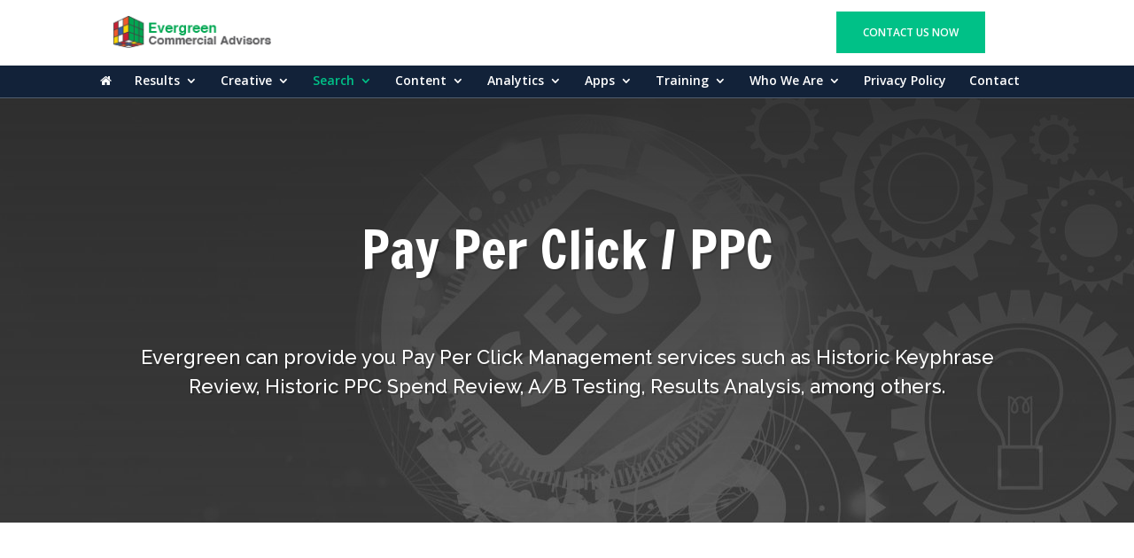

--- FILE ---
content_type: text/html; charset=UTF-8
request_url: https://evergreencomad.com/ppc-pay-per-click-services/
body_size: 19070
content:
<!DOCTYPE html>
<!--[if IE 6]>
<html id="ie6" lang="en-US">
<![endif]-->
<!--[if IE 7]>
<html id="ie7" lang="en-US">
<![endif]-->
<!--[if IE 8]>
<html id="ie8" lang="en-US">
<![endif]-->
<!--[if !(IE 6) | !(IE 7) | !(IE 8)  ]><!-->
<html lang="en-US">
<!--<![endif]-->
<head>
	<meta charset="UTF-8" />
			
	<meta http-equiv="X-UA-Compatible" content="IE=edge">
	<link rel="pingback" href="https://evergreencomad.com/xmlrpc.php" />

		<!--[if lt IE 9]>
	<script src="https://evergreencomad.com/wp-content/themes/Evergreen_Theme/js/html5.js" type="text/javascript"></script>
	<![endif]-->

	<script type="text/javascript">
		document.documentElement.className = 'js';
	</script>

	<title>Pay Per Click (PPC) Services - PPC Management Company</title>
<style id="dynamic-mobmenu-inline-css">.mob-menu-logo-holder > .headertext span,.mobmenu input.mob-menu-search-field{font-family:"Dosis";font-size:16px;font-weight:inherit;font-style:normal;letter-spacing:normal;text-transform:none;}.left-menu-icon-text{font-family:"Dosis";color:#333;font-size:inherit;font-weight:inherit;font-style:normal;line-height:1.5em;letter-spacing:normal;text-transform:none;}#mobmenuleft .mob-expand-submenu,#mobmenuleft > .widgettitle,#mobmenuleft li a,#mobmenuleft li a:visited,#mobmenuleft .mobmenu-content h2,#mobmenuleft .mobmenu-content h3,.mobmenu-left-panel .mobmenu-display-name{font-family:"Dosis";font-size:inherit;font-weight:inherit;font-style:normal;line-height:1.5em;letter-spacing:normal;text-transform:none;}.right-menu-icon-text{font-family:"Dosis";font-size:inherit;font-weight:inherit;font-style:normal;line-height:1.5em;letter-spacing:normal;text-transform:none;}#mobmenuright li a,#mobmenuright li a:visited,#mobmenuright .mobmenu-content h2,#mobmenuright .mobmenu-content h3,.mobmenu-left-panel .mobmenu-display-name{font-family:"Raleway";font-size:inherit;font-weight:inherit;font-style:normal;line-height:1.5em;letter-spacing:normal;text-transform:none;}.mob-menu-logo-holder > .headertext span,.mobmenu input.mob-menu-search-field{font-family:"Dosis";font-size:16px;font-weight:inherit;font-style:normal;letter-spacing:normal;text-transform:none;}.left-menu-icon-text{font-family:"Dosis";color:#333;font-size:inherit;font-weight:inherit;font-style:normal;line-height:1.5em;letter-spacing:normal;text-transform:none;}#mobmenuleft .mob-expand-submenu,#mobmenuleft > .widgettitle,#mobmenuleft li a,#mobmenuleft li a:visited,#mobmenuleft .mobmenu-content h2,#mobmenuleft .mobmenu-content h3,.mobmenu-left-panel .mobmenu-display-name{font-family:"Dosis";font-size:inherit;font-weight:inherit;font-style:normal;line-height:1.5em;letter-spacing:normal;text-transform:none;}.right-menu-icon-text{font-family:"Dosis";font-size:inherit;font-weight:inherit;font-style:normal;line-height:1.5em;letter-spacing:normal;text-transform:none;}#mobmenuright li a,#mobmenuright li a:visited,#mobmenuright .mobmenu-content h2,#mobmenuright .mobmenu-content h3,.mobmenu-left-panel .mobmenu-display-name{font-family:"Raleway";font-size:inherit;font-weight:inherit;font-style:normal;line-height:1.5em;letter-spacing:normal;text-transform:none;}
@media screen and ( min-width: 782px ){
		body.admin-bar .mobmenu, body.admin-bar .mobmenu-panel {
			top: 32px!important;
		}
				body.admin-bar .mobmenu-search-holder {
				top: 82px!important;
		}
}

@media screen and ( max-width: 782px ){
	body.admin-bar .mobmenu, body.admin-bar .mobmenu-panel {
		top: 46px!important;
	}

	body.admin-bar .mob-menu-header-banner {
		top: 0px!important;
	}
		body.admin-bar .mobmenu-search-holder {
		top: 96px!important;
	}
	body.admin-bar  .mob-menu-slideout .mobmenu-search-holder {
		top: 50px!important;
	}

}

@media screen and ( max-width: 479px ) {
	.mob-menu-overlay .mobmenu-content {
		padding-top: 5%;
	}
}

@media screen and ( max-width: 782px ) {
	.mob-menu-overlay .mobmenu-content {
		padding-top: 10%;
	}
}

@media screen and ( min-width: 782px ) {
	#mobmenu-footer li:hover {
		background-color: ;
	}
	#mobmenu-footer li:hover i {
		color: ;
	}
}

@media only screen and (min-width:981px){
	.mob_menu, .mobmenu-panel, .mobmenu, .mobmenu-cart-panel, .mobmenu-footer-menu-holder, .mobmenu-right-panel, .mobmenu-left-panel  {
		display: none!important;
	}
}

@media only screen and (max-width:980px) {

			
	.mobmenur-container i {
		color: #00c187;
	}
	.mobmenul-container i {
		color: #00c187;
	}
	.mobmenul-container img {
		max-height:  50px;
		float: left;
	}
	.mobmenur-container img {
		max-height:  50px;
		float: right;
	}
	.mob-expand-submenu i {
		font-size: 25px;
	}
	#mobmenuleft li a , #mobmenuleft li a:visited, .mobmenu-content h2, .mobmenu-content h3, .show-nav-left .mob-menu-copyright, .show-nav-left .mob-expand-submenu i {
		color: #fff;

	}
	.mob-cancel-button {
		font-size: 30px!important;
	}

	/* 3rd Level Left Menu Items Background color on Hover*/
	.mobmenu-content #mobmenuleft .sub-menu  .sub-menu li a:hover {
		color: #ccc;
	}
	/* 3rd Level Left Menu Items Background color on Hover*/
	.mobmenu-content #mobmenuleft .sub-menu .sub-menu li:hover {
		background-color: #666;
	}
	.mobmenu-content #mobmenuleft li:hover, .mobmenu-content #mobmenuright li:hover  {
		background-color: #8dacba;
	}
	.mobmenu-content #mobmenuright li:hover  {
		background-color: #00c187 ;
	}
	/* 3rd Level Right Menu Items Background color on Hover*/
	.mobmenu-content #mobmenuright .sub-menu .sub-menu li:hover {
		background-color: #666;
	}
	/* 3rd Level Right Menu Items Background color on Hover*/
	.mobmenu-content #mobmenuright .sub-menu  .sub-menu li a:hover {
		color: #ccc;
	}

		.mobmenu-content #mobmenuleft .sub-menu {
		background-color: #3a3a3a ;
		margin: 0;
		color: #fff ;
		width: 100%;
		position: initial;
	}
	.mob-menu-left-bg-holder {
				opacity: 1;
		background-attachment: fixed ;
		background-position: center top ;
		-webkit-background-size:  cover;
		-moz-background-size: cover;
		background-size: cover;
	}
	.mob-menu-right-bg-holder { 
				opacity: 1;
		background-attachment: fixed ;
		background-position: center top ;
		-webkit-background-size: cover;
		-moz-background-size: cover;
		background-size:  cover;
	}
		.mobmenu-content #mobmenuleft .sub-menu a {
		color: #fff ;
	}
	.mobmenu-content #mobmenuright .sub-menu  a {
		color: #fff ;
	}
	.mobmenu-content #mobmenuright .sub-menu .sub-menu {
		background-color: inherit;
	}
	.mobmenu-content #mobmenuright .sub-menu {
		background-color: #3a3a3a ;
		margin: 0;
		color: #fff ;
		position: initial;
		width: 100%;
	}
	#mobmenuleft li:hover a, #mobmenuleft li:hover i {
		color: #fff;
	}
	#mobmenuright li a , #mobmenuright li a:visited, .show-nav-right .mob-menu-copyright, .show-nav-right .mob-expand-submenu i {
		color: #fff ;
	}
	#mobmenuright li a:hover {
		color: #ffffff ;
	}
	.mobmenul-container {
		top: 10px;
		margin-left: 5px;
		margin-top: 0px;
		height: 50px;
		float: left;
	}
	.mobmenur-container {
		top: 10px;
		margin-right: 5px;
		margin-top: 0px;
	}
		.mob-menu-logo-holder {
		padding-top:  5px;
		margin-top:   0px;
		text-align:   center;
		margin-left:  0;
		margin-right: 0;
		height:       50px;
			}
	.mob-menu-header-holder {
		width:  100% ;
		background-color: #ffffff ;
		height: 50px ;
		position:fixed;
	}
	body {
		padding-top: 50px;
	}
		.mobmenul-container, .mobmenur-container{
		position: absolute; 
	}
	.mobmenu-left-panel {
		background-color:#122239;;
		width:  270px;  
	}
	.mobmenu-right-panel {
		background-color:#38404c;		width:  270px; 
	}
	.show-nav-left .mobmenu-overlay, .show-nav-right .mobmenu-overlay, .show-mob-menu-search .mobmenu-overlay  {
		background: rgba(0, 0, 0, 0.83);
	}
	.show-nav-left .mob-menu-header-holder, .show-nav-right .mob-menu-header-holder{
		-webkit-transition: .5s;
		-moz-transition: .5s;
		-ms-transition: .5s;
		-o-transition: .5s;
		transition: .5s;
	}	
	.mob-menu-slideout-top .mobmenu-overlay, .show-nav-right.mob-menu-slideout .mobmenur-container {
		display:none!important;
	}
	.mob-menu-slideout.show-nav-left .mobmenu-push-wrap, .mob-menu-slideout.show-nav-left .mob-menu-header-holder {
		-webkit-transform: translateX(270px);
		-moz-transform: translateX(270px);
		-ms-transform: translateX(270px);
		-o-transform: translateX(270px);
		transform: translateX(270px);
	}
	.mob-menu-slideout.show-nav-right .mobmenu-push-wrap, .mob-menu-slideout.show-nav-right .mob-menu-header-holder {
		-webkit-transform: translateX(-270px);
		-moz-transform: translateX(-270px);
		-ms-transform: translateX(-270px);
		-o-transform: translateX(-270px);
		transform: translateX(-270px);
	}
	.mob-menu-slideout-top .mobmenu-panel {
		width:  100%;
		height: 100%;
		z-index: 1;
		position: fixed;
		left: 0px;
		top: 0px;
		max-height: 100%;
		-webkit-transform: translateY(-100%);
		-moz-transform: translateY(-100%);
		-ms-transform: translateY(-100%);
		-o-transform: translateY(-100%);
		transform: translateY(-100%);
	}
	.mob-menu-slideout-top.show-nav-left .show-panel, .mob-menu-slideout-top.show-nav-right .show-panel  {
		-webkit-transform: translateY(0px);
		-moz-transform: translateY(0px);
		-ms-transform: translateY(0px);
		-o-transform: translateY(0px);
		transform: translateY(0px);
		z-index: 300000;
	}
	.mob-menu-slideout-over.show-nav-left .mobmenu-left-panel {
		overflow: hidden;
	}
	.show-nav-left .mobmenu-panel.show-panel , .show-nav-right .mobmenu-panel.show-panel {
		z-index: 300000;
	}
	/* Hides everything pushed outside of it */
	.mob-menu-slideout .mobmenu-panel, .mob-menu-slideout-over .mobmenu-panel, .mob-menu-slideout .mobmenu-cart-panel, .mob-menu-slideout-over .mobmenu-cart-panel {
		position: fixed;
		top: 0;
		height: 100%;
		overflow-y: auto;   
		overflow-x: hidden;
		z-index: 1;
		opacity: 1;

	}
	/*End of Mobmenu Slide Over */
	.mobmenu .headertext { 
		color: #00c187 ;
	}
	.headertext span {
		position: initial;
		line-height: 50px;
	}
	.mobmenu-search-holder {
		top: 50px;
	}
	/*Premium options  */
	
	/* Mobile Menu Frontend CSS Style*/
	html, body {
		overflow-x: hidden;
		-webkit-overflow-scrolling: auto; 
		overflow-y: scroll; 
	}
	.mobmenu-left-panel li a, .leftmbottom, .leftmtop{
		padding-left: 10%;
		padding-right: 10%;
	}
	.mobmenu-content li > .sub-menu li {
		padding-left: calc(10*1%);
	}

	.mobmenu-right-panel li, .rightmbottom, .rightmtop{
		padding-left: 10%;
		padding-right: 10%;
	}
	.mobmenul-container i {
		line-height: 30px;
		font-size: 30px;
		float: left;
	}
	.left-menu-icon-text {
		float: left;
		line-height: 30px;
		color: #222;
	}
	.mobmenu-left-panel .mobmenu-display-name {
		color: #fff;
	}
	.right-menu-icon-text {
		float: right;
		line-height: 30px;
		color: #222;
	}
	.mobmenur-container i {
		line-height: 30px;
		font-size: 30px;
		float: right;
	}
	.nav, .main-navigation, .genesis-nav-menu, #main-header, #et-top-navigation, .site-header, .site-branding, .ast-mobile-menu-buttons, .storefront-handheld-footer-bar, .hide {
		display: none!important;
	}
	
	.mob-standard-logo {
		display: inline-block;
		height:50px!important;	}
	.mob-retina-logo {
		height:50px!important;	}
	.mobmenu-content #mobmenuleft > li > a:hover {
		background-color: #8dacba;
	}

	.mobmenu-content #mobmenuright > li > a:hover {
		background-color: #00c187;
	}
	.mob-blocks-user-profile {
		background-color: ;
	}
	.mob-blocks-user-profile .mobmenu-display-name {
		color: ;
	}
	.mobmenu-left-panel .mob-cancel-button {
		color: #fff;
	}
	.mobmenu-right-panel .mob-cancel-button {
		color: #fff;
	}	
	
}
</style>
<!-- Google Tag Manager for WordPress by gtm4wp.com -->
<script data-cfasync="false" data-pagespeed-no-defer type="text/javascript">//<![CDATA[
	var gtm4wp_datalayer_name = "dataLayer";
	var dataLayer = dataLayer || [];
//]]>
</script>
<!-- End Google Tag Manager for WordPress by gtm4wp.com -->
<!-- This site is optimized with the Yoast SEO plugin v12.2 - https://yoast.com/wordpress/plugins/seo/ -->
<meta name="description" content="Top-Rated PPC Management Company that helps businesses increase their pay per click advertisement profitability. Evergreen Commercial Advisors offers ROI focused Adwords Management services that generate profit, guaranteed."/>
<meta name="robots" content="max-snippet:-1, max-image-preview:large, max-video-preview:-1"/>
<link rel="canonical" href="https://evergreencomad.com/ppc-pay-per-click-services/" />
<meta property="og:locale" content="en_US" />
<meta property="og:type" content="article" />
<meta property="og:title" content="Pay Per Click (PPC) Services - PPC Management Company" />
<meta property="og:description" content="Top-Rated PPC Management Company that helps businesses increase their pay per click advertisement profitability. Evergreen Commercial Advisors offers ROI focused Adwords Management services that generate profit, guaranteed." />
<meta property="og:url" content="https://evergreencomad.com/ppc-pay-per-click-services/" />
<meta property="og:site_name" content="Evergreen Commercial Advisors" />
<meta property="article:publisher" content="https://www.facebook.com/Evergreencommercialadvisors/" />
<meta property="og:image" content="https://evergreencomad.com/wp-content/uploads/2017/03/evergreen-facebook-image.png" />
<meta property="og:image:secure_url" content="https://evergreencomad.com/wp-content/uploads/2017/03/evergreen-facebook-image.png" />
<meta property="og:image:width" content="1200" />
<meta property="og:image:height" content="630" />
<meta name="twitter:card" content="summary_large_image" />
<meta name="twitter:description" content="Top-Rated PPC Management Company that helps businesses increase their pay per click advertisement profitability. Evergreen Commercial Advisors offers ROI focused Adwords Management services that generate profit, guaranteed." />
<meta name="twitter:title" content="Pay Per Click (PPC) Services - PPC Management Company" />
<meta name="twitter:image" content="https://evergreencomad.com/wp-content/uploads/2017/03/evergreen-facebook-image.png" />
<script type='application/ld+json' class='yoast-schema-graph yoast-schema-graph--main'>{"@context":"https://schema.org","@graph":[{"@type":"Organization","@id":"https://evergreencomad.com/#organization","name":"Evergreen Commercial Advisors","url":"https://evergreencomad.com/","sameAs":["https://www.facebook.com/Evergreencommercialadvisors/","https://www.instagram.com/evergreencommercial/"],"logo":{"@type":"ImageObject","@id":"https://evergreencomad.com/#logo","url":"https://evergreencomad.com/wp-content/uploads/2017/02/logo-evergreencomad-1.png","width":187,"height":40,"caption":"Evergreen Commercial Advisors"},"image":{"@id":"https://evergreencomad.com/#logo"}},{"@type":"WebSite","@id":"https://evergreencomad.com/#website","url":"https://evergreencomad.com/","name":"Evergreen Commercial Advisors","publisher":{"@id":"https://evergreencomad.com/#organization"},"potentialAction":{"@type":"SearchAction","target":"https://evergreencomad.com/?s={search_term_string}","query-input":"required name=search_term_string"}},{"@type":"WebPage","@id":"https://evergreencomad.com/ppc-pay-per-click-services/#webpage","url":"https://evergreencomad.com/ppc-pay-per-click-services/","inLanguage":"en-US","name":"Pay Per Click (PPC) Services - PPC Management Company","isPartOf":{"@id":"https://evergreencomad.com/#website"},"datePublished":"2017-02-15T21:47:14+00:00","dateModified":"2018-10-31T11:22:50+00:00","description":"Top-Rated PPC Management Company that helps businesses increase their pay per click advertisement profitability. Evergreen Commercial Advisors offers ROI focused Adwords Management services that generate profit, guaranteed."}]}</script>
<!-- / Yoast SEO plugin. -->

<link rel='dns-prefetch' href='//fonts.googleapis.com' />
<link rel='dns-prefetch' href='//s.w.org' />
<link rel="alternate" type="application/rss+xml" title="Evergreen Commercial Advisors &raquo; Feed" href="https://evergreencomad.com/feed/" />
<link rel="alternate" type="application/rss+xml" title="Evergreen Commercial Advisors &raquo; Comments Feed" href="https://evergreencomad.com/comments/feed/" />
		<script type="text/javascript">
			window._wpemojiSettings = {"baseUrl":"https:\/\/s.w.org\/images\/core\/emoji\/11\/72x72\/","ext":".png","svgUrl":"https:\/\/s.w.org\/images\/core\/emoji\/11\/svg\/","svgExt":".svg","source":{"concatemoji":"https:\/\/evergreencomad.com\/wp-includes\/js\/wp-emoji-release.min.js?ver=79945727aa003cd690224752b6d33b91"}};
			!function(a,b,c){function d(a,b){var c=String.fromCharCode;l.clearRect(0,0,k.width,k.height),l.fillText(c.apply(this,a),0,0);var d=k.toDataURL();l.clearRect(0,0,k.width,k.height),l.fillText(c.apply(this,b),0,0);var e=k.toDataURL();return d===e}function e(a){var b;if(!l||!l.fillText)return!1;switch(l.textBaseline="top",l.font="600 32px Arial",a){case"flag":return!(b=d([55356,56826,55356,56819],[55356,56826,8203,55356,56819]))&&(b=d([55356,57332,56128,56423,56128,56418,56128,56421,56128,56430,56128,56423,56128,56447],[55356,57332,8203,56128,56423,8203,56128,56418,8203,56128,56421,8203,56128,56430,8203,56128,56423,8203,56128,56447]),!b);case"emoji":return b=d([55358,56760,9792,65039],[55358,56760,8203,9792,65039]),!b}return!1}function f(a){var c=b.createElement("script");c.src=a,c.defer=c.type="text/javascript",b.getElementsByTagName("head")[0].appendChild(c)}var g,h,i,j,k=b.createElement("canvas"),l=k.getContext&&k.getContext("2d");for(j=Array("flag","emoji"),c.supports={everything:!0,everythingExceptFlag:!0},i=0;i<j.length;i++)c.supports[j[i]]=e(j[i]),c.supports.everything=c.supports.everything&&c.supports[j[i]],"flag"!==j[i]&&(c.supports.everythingExceptFlag=c.supports.everythingExceptFlag&&c.supports[j[i]]);c.supports.everythingExceptFlag=c.supports.everythingExceptFlag&&!c.supports.flag,c.DOMReady=!1,c.readyCallback=function(){c.DOMReady=!0},c.supports.everything||(h=function(){c.readyCallback()},b.addEventListener?(b.addEventListener("DOMContentLoaded",h,!1),a.addEventListener("load",h,!1)):(a.attachEvent("onload",h),b.attachEvent("onreadystatechange",function(){"complete"===b.readyState&&c.readyCallback()})),g=c.source||{},g.concatemoji?f(g.concatemoji):g.wpemoji&&g.twemoji&&(f(g.twemoji),f(g.wpemoji)))}(window,document,window._wpemojiSettings);
		</script>
		<meta content="Evergreen v.3.0.35" name="generator"/><style type="text/css">
img.wp-smiley,
img.emoji {
	display: inline !important;
	border: none !important;
	box-shadow: none !important;
	height: 1em !important;
	width: 1em !important;
	margin: 0 .07em !important;
	vertical-align: -0.1em !important;
	background: none !important;
	padding: 0 !important;
}
</style>
<link rel='stylesheet' id='db121_socicons-css'  href='https://evergreencomad.com/wp-content/plugins/divi-booster/core/fixes/126-customizer-social-icons/icons.css?ver=2.7.1' type='text/css' media='all' />
<link rel='stylesheet' id='wtfEvergreen_Theme-user-css-css'  href='https://evergreencomad.com/wp-content/uploads/wtfdivi/wp_head.css?ver=1489010558' type='text/css' media='all' />
<link rel='stylesheet' id='styles-css'  href='https://evergreencomad.com/wp-content/plugins/divi-switch/scripts/switch-style.css?ver=79945727aa003cd690224752b6d33b91' type='text/css' media='all' />
<link rel='stylesheet' id='font-awesome-four-css'  href='https://evergreencomad.com/wp-content/plugins/font-awesome-4-menus/css/font-awesome.min.css?ver=4.7.0' type='text/css' media='all' />
<link rel='stylesheet' id='Evergreen_Theme-fonts-css'  href='https://fonts.googleapis.com/css?family=Open+Sans:300italic,400italic,600italic,700italic,800italic,400,300,600,700,800&#038;subset=latin,latin-ext' type='text/css' media='all' />
<link rel='stylesheet' id='Evergreen_Theme-style-css'  href='https://evergreencomad.com/wp-content/themes/Evergreen_Theme/style.css?ver=3.0.35' type='text/css' media='all' />
<link rel='stylesheet' id='tf-google-webfont-dosis-css'  href='//fonts.googleapis.com/css?family=Dosis%3Ainherit%2C400&#038;subset=latin%2Clatin-ext&#038;ver=79945727aa003cd690224752b6d33b91' type='text/css' media='all' />
<link rel='stylesheet' id='tf-google-webfont-raleway-css'  href='//fonts.googleapis.com/css?family=Raleway%3Ainherit%2C400&#038;subset=latin%2Clatin-ext&#038;ver=79945727aa003cd690224752b6d33b91' type='text/css' media='all' />
<link rel='stylesheet' id='et-shortcodes-css-css'  href='https://evergreencomad.com/wp-content/themes/Evergreen_Theme/epanel/shortcodes/css/shortcodes.css?ver=3.0.35' type='text/css' media='all' />
<link rel='stylesheet' id='et-shortcodes-responsive-css-css'  href='https://evergreencomad.com/wp-content/themes/Evergreen_Theme/epanel/shortcodes/css/shortcodes_responsive.css?ver=3.0.35' type='text/css' media='all' />
<link rel='stylesheet' id='magnific-popup-css'  href='https://evergreencomad.com/wp-content/themes/Evergreen_Theme/includes/builder/styles/magnific_popup.css?ver=3.0.35' type='text/css' media='all' />
<link rel='stylesheet' id='cssmobmenu-icons-css'  href='https://evergreencomad.com/wp-content/plugins/mobile-menu/includes/css/mobmenu-icons.css?ver=2.7.4.4' type='text/css' media='all' />
<link rel='stylesheet' id='cssmobmenu-css'  href='https://evergreencomad.com/wp-content/plugins/mobile-menu/includes/css/mobmenu.css?ver=2.7.4.4' type='text/css' media='all' />
<script type='text/javascript' src='https://evergreencomad.com/wp-includes/js/jquery/jquery.js?ver=1.12.4'></script>
<script type='text/javascript' src='https://evergreencomad.com/wp-includes/js/jquery/jquery-migrate.min.js?ver=1.4.1'></script>
<script type='text/javascript' src='https://evergreencomad.com/wp-content/plugins/sticky-menu-or-anything-on-scroll/assets/js/jq-sticky-anything.min.js?ver=2.1.1'></script>
<script type='text/javascript' src='https://evergreencomad.com/wp-content/plugins/duracelltomi-google-tag-manager/js/gtm4wp-form-move-tracker.js?ver=1.11.2'></script>
<script type='text/javascript' src='https://evergreencomad.com/wp-content/plugins/mobile-menu/includes/js/mobmenu.js?ver=2.7.4.4'></script>
<link rel='https://api.w.org/' href='https://evergreencomad.com/wp-json/' />
<link rel="EditURI" type="application/rsd+xml" title="RSD" href="https://evergreencomad.com/xmlrpc.php?rsd" />
<link rel="wlwmanifest" type="application/wlwmanifest+xml" href="https://evergreencomad.com/wp-includes/wlwmanifest.xml" /> 

<link rel='shortlink' href='https://evergreencomad.com/?p=116390' />
<link rel="alternate" type="application/json+oembed" href="https://evergreencomad.com/wp-json/oembed/1.0/embed?url=https%3A%2F%2Fevergreencomad.com%2Fppc-pay-per-click-services%2F" />
<link rel="alternate" type="text/xml+oembed" href="https://evergreencomad.com/wp-json/oembed/1.0/embed?url=https%3A%2F%2Fevergreencomad.com%2Fppc-pay-per-click-services%2F&#038;format=xml" />

<style>
.db_pb_team_member_website_icon:before{content:"\e0e3";}
.db_pb_team_member_email_icon:before{content:"\e010";}
.db_pb_team_member_instagram_icon:before{content:"\e09a";}
</style>
<style>#et_builder_outer_content .db_pb_button_2,.db_pb_button_2{margin-left:30px}</style>
	<script>
	jQuery(function($) {
		
	});
	</script>
	
<style id="divi-switch">

/* ------------------ Customizer CSS Settings -------------- */

#main-header { background-image: url('') ; }

#main-footer { background-image: url('') ; }

.ds_mobile_side_light .mobile_nav.opened .mobile_menu_bar:before { content: "\4d"; color: #303030; }

.ds_mobile_side_light .et_mobile_menu li a { color: #303030; }

.ds_mobile_side_dark .mobile_nav.opened #mobile_menu { transform: rotateY(0deg); -webkit-transform: rotateY(0deg); transform-origin: right; -webkit-transform-origin: right; background: #303030; transition: .8s ease-in-out; }

.ds_flat_buttons .button-dark a { background: #303030; padding: 10px 14px !important; border-radius: 4px; margin-top: -10px; color: #F1F1F1; }

/** MENU BUTTONS FLAT **/

.ds_flat_buttons .button-light a { background: #F1F1F1; padding: 10px 14px !important; border-radius: 4px; margin-top: -10px; color: #303030; }

.ds_flat_buttons .button-blue a { background: #247BA0; padding: 10px 14px !important; border-radius: 4px; margin-top: -10px; color: #F1F1F1; }

.ds_flat_buttons .button-yellow a { background: #FF8500; padding: 10px 14px !important; border-radius: 4px; margin-top: -10px; color: #F1F1F1; }

.ds_flat_buttons .button-red a { background: #EF233C; padding: 10px 14px !important; border-radius: 4px; margin-top: -10px; color: #F1F1F1; }

.ds_flat_buttons .button-green a { background: #9BC53D; padding: 10px 14px !important; border-radius: 4px; margin-top: -10px; color: #F1F1F1; }

/** MENU BUTTONS 3D **/
.ds_3d_buttons .button-dark-3d a { background: #303030; padding: 10px 14px !important; border-radius: 2px; margin-top: -10px; color: #F1F1F1; border-bottom: 3px solid rgba(0, 0, 0, 0.2) }

.ds_3d_buttons .button-light-3d a { background: #F1F1F1; padding: 10px 14px !important; border-radius: 2px; margin-top: -10px; color: #303030; border-bottom: 3px solid rgba(0, 0, 0, 0.2) }

.ds_3d_buttons .button-blue-3d a { background: #247BA0; padding: 10px 14px !important; border-radius: 2px; margin-top: -10px; color: #F1F1F1; border-bottom: 3px solid rgba(0, 0, 0, 0.2) }

.ds_3d_buttons .button-yellow-3d a { background: #FF8500; padding: 10px 14px !important; border-radius: 2px; margin-top: -10px; color: #F1F1F1; border-bottom: 3px solid rgba(0, 0, 0, 0.2) }

.ds_3d_buttons .button-red-3d a { background: #EF233C; padding: 10px 14px !important; border-radius: 2px; margin-top: -10px; color: #F1F1F1; border-bottom: 3px solid rgba(0, 0, 0, 0.2) }

.ds_3d_buttons .button-green-3d a { background: #9BC53D; padding: 10px 14px !important; border-radius: 2px; margin-top: -10px; color: #F1F1F1; border-bottom: 3px solid rgba(0, 0, 0, 0.2) }

/** TURN PRE TEXT INTO A CODE BOX **/
.ds_pretext_code .entry-content pre { background: #303030; color: #F1F1F1; padding: 10px 16px; border-radius: 2px; border-top: 4px solid #ffa900; -moz-box-shadow: inset 0 0 10px #000000; box-shadow: inset 0 0 10px #000000; }

/** 'MENU' instead of burger **/

.ds_menu_word_replace .mobile_menu_bar:before { font-family: "Open Sans" !important; content: "CLOSE"; font-size: 1.1em; color: #303030;
border: solid 2px #303030; padding: 4px 10px; border-radius: 3px; font-weight: 600; }

.ds_select_page_light .mobile_menu_bar:after { position: absolute; content: "Select page"; text-align: left; width: 100%; left: 10px; top: 15px; 
color: #303030; }

.ds_select_page_light .mobile_menu_bar:before { color: #303030 !important; }

/** Select Page Styles ** dark **/

.ds_select_page_dark .mobile_menu_bar { background: #303030; padding-bottom: 0px !important; padding-left: 120px;
border-radius: 4px; margin-bottom: 18px; }

/********************************** PRELOADERS  **************************/

/** Dark **/

.home.load-dark:before { display: block; content: ""; position: fixed; top: 0; left: 0; right: 0; bottom: 0; align-content: center; text-align: center; 
background: #303030; line-height: 100%; -webkit-animation: curtain 3.5s forwards; animation: curtain 3.5s forwards; }

.home.load-dark:after { font-family: "etModules"; font-size: 3.4em; content: "\e02d"; position: fixed;
color: #F1F1F1; text-align: center; left: 50%; margin-left: -50px; width: 100px; top: 45%;
    -webkit-animation: wheel 3s forwards; animation: wheel 3s forwards; }

/**light**/

.home.load-light:before { display: block; content: ""; position: fixed; top: 0; left: 0; right: 0; bottom: 0; align-content: center; text-align: center;
background: #F1F1F1; line-height: 100%; -webkit-animation: curtain 3.5s forwards; animation: curtain 3.5s forwards; }

.home.load-light:after { font-family: "etModules"; font-size: 3.4em; content: "\e02d"; position: fixed;
color: #303030; text-align: center; left: 50%; margin-left: -50px; width: 100px; top: 45%; -webkit-animation: wheel 3s forwards;
animation: wheel 3s forwards; }

.ds-material-button .et_pb_scroll_top.et-pb-icon {
    bottom: 30px;
    right: 30px;
    border-radius: 50%;
    width: 60px;
    height: 60px;
    padding-top: 8px;
    -webkit-box-shadow: 0px 0px 30px -6px rgba(0,0,0,0.75);
    -moz-box-shadow: 0px 0px 30px -6px rgba(0,0,0,0.75);
    box-shadow: 0px 0px 30px -6px rgba(0,0,0,0.75);
    transition: .5s ease all;
    background: #303030;
}

.ds_mobile_side_light .mobile_nav.opened #mobile_menu { transform: rotateY(0deg); -webkit-transform: rotateY(0deg); transform-origin: right; -webkit-transform-origin: right; background: #F1F1F1; transition: .8s ease-in-out; }

.ds_mobile_side_dark .mobile_nav.opened .mobile_menu_bar:before { content: "M"; color: #F1F1F1; }

.ds_mobile_side_dark .et_mobile_menu li a { color: #F1F1F1; }

.ds_select_page_light .mobile_menu_bar {
    background: #F1F1F1;
    padding-bottom: 0px !important;
    padding-left: 120px;
    border-radius: 4px;
    margin-bottom: 18px;
}

/** 'MENU' infront of burger **/
.ds_menu_word .mobile_menu_bar:after { content: ""; font-size: 1.2em; position: absolute; right: 32px; top: 15px; }

.ds_menu_word_replace .mobile_nav.closed .mobile_menu_bar:before { content: ""; }

.ds_menu_word_replace .mobile_nav.opened .mobile_menu_bar:before { content: ""; }

</style>

<!--BEGIN: TRACKING CODE MANAGER BY INTELLYWP.COM IN HEAD//-->
<!-- Facebook Pixel Code -->
<script>
  !function(f,b,e,v,n,t,s)
  {if(f.fbq)return;n=f.fbq=function(){n.callMethod?
  n.callMethod.apply(n,arguments):n.queue.push(arguments)};
  if(!f._fbq)f._fbq=n;n.push=n;n.loaded=!0;n.version='2.0';
  n.queue=[];t=b.createElement(e);t.async=!0;
  t.src=v;s=b.getElementsByTagName(e)[0];
  s.parentNode.insertBefore(t,s)}(window, document,'script',
  'https://connect.facebook.net/en_US/fbevents.js');
  fbq('init', '585811408471107');
  fbq('track', 'PageView');
</script>
<noscript><img height="1" width="1" style="display:none"
  src="https://www.facebook.com/tr?id=585811408471107&ev=PageView&noscript=1"
/></noscript>
<!-- End Facebook Pixel Code -->
<!--END: https://wordpress.org/plugins/tracking-code-manager IN HEAD//-->
<!-- Google Tag Manager for WordPress by gtm4wp.com -->
<script data-cfasync="false" data-pagespeed-no-defer type="text/javascript">//<![CDATA[
	var dataLayer_content = {"pagePostType":"page","pagePostType2":"single-page","pagePostAuthor":"yasir"};
	dataLayer.push( dataLayer_content );//]]>
</script>
<script data-cfasync="false">//<![CDATA[
(function(w,d,s,l,i){w[l]=w[l]||[];w[l].push({'gtm.start':
new Date().getTime(),event:'gtm.js'});var f=d.getElementsByTagName(s)[0],
j=d.createElement(s),dl=l!='dataLayer'?'&l='+l:'';j.async=true;j.src=
'//www.googletagmanager.com/gtm.'+'js?id='+i+dl;f.parentNode.insertBefore(j,f);
})(window,document,'script','dataLayer','GTM-T73K98V');//]]>
</script>
<!-- End Google Tag Manager -->
<!-- End Google Tag Manager for WordPress by gtm4wp.com --><meta name="viewport" content="width=device-width, initial-scale=1.0, maximum-scale=1.0, user-scalable=0" />		<style id="theme-customizer-css">
																			#main-header, #main-header .nav li ul, .et-search-form, #main-header .et_mobile_menu { background-color: #41608f; }
									.nav li ul { border-color: #41608f; }
							#top-header, #et-secondary-nav li ul { background-color: #ffffff; }
							#et-secondary-nav li ul { background-color: #41608f; }
											.et_header_style_centered .mobile_nav .select_page, .et_header_style_split .mobile_nav .select_page, .et_nav_text_color_light #top-menu > li > a, .et_nav_text_color_dark #top-menu > li > a, #top-menu a, .et_mobile_menu li a, .et_nav_text_color_light .et_mobile_menu li a, .et_nav_text_color_dark .et_mobile_menu li a, #et_search_icon:before, .et_search_form_container input, span.et_close_search_field:after, #et-top-navigation .et-cart-info { color: #ffffff; }
			.et_search_form_container input::-moz-placeholder { color: #ffffff; }
			.et_search_form_container input::-webkit-input-placeholder { color: #ffffff; }
			.et_search_form_container input:-ms-input-placeholder { color: #ffffff; }
								
		
					#top-menu li.current-menu-ancestor > a, #top-menu li.current-menu-item > a,
			.et_color_scheme_red #top-menu li.current-menu-ancestor > a, .et_color_scheme_red #top-menu li.current-menu-item > a,
			.et_color_scheme_pink #top-menu li.current-menu-ancestor > a, .et_color_scheme_pink #top-menu li.current-menu-item > a,
			.et_color_scheme_orange #top-menu li.current-menu-ancestor > a, .et_color_scheme_orange #top-menu li.current-menu-item > a,
			.et_color_scheme_green #top-menu li.current-menu-ancestor > a, .et_color_scheme_green #top-menu li.current-menu-item > a { color: #00c187; }
																#et-footer-nav { background-color: #101e31; }#et-footer-nav .bottom-nav li.current-menu-item a { color: #ffffff; }#footer-bottom { background-color: #071425; }#footer-info, #footer-info a { color: #314661; }										
		
																														
		@media only screen and ( min-width: 981px ) {
																																											.et_header_style_centered.et_hide_primary_logo #main-header:not(.et-fixed-header) .logo_container, .et_header_style_centered.et_hide_fixed_logo #main-header.et-fixed-header .logo_container { height: 11.88px; }
																.et-fixed-header#top-header, .et-fixed-header#top-header #et-secondary-nav li ul { background-color: #41608f; }
																			.et-fixed-header #top-menu li.current-menu-ancestor > a,
				.et-fixed-header #top-menu li.current-menu-item > a { color: #00c187 !important; }
						
					}
					@media only screen and ( min-width: 1350px) {
				.et_pb_row { padding: 27px 0; }
				.et_pb_section { padding: 54px 0; }
				.single.et_pb_pagebuilder_layout.et_full_width_page .et_post_meta_wrapper { padding-top: 81px; }
				.et_pb_section.et_pb_section_first { padding-top: inherit; }
				.et_pb_fullwidth_section { padding: 0; }
			}
		
		@media only screen and ( max-width: 980px ) {
																				}
		@media only screen and ( max-width: 767px ) {
														}
	</style>

	
	
	
	<style id="module-customizer-css">
			</style>

	<link rel="shortcut icon" href="https://evergreencomad.com/wp-content/uploads/2017/02/favicon-evergreen-commercial-advisors.png" /><link rel="prerender" href="https://evergreencomad.com/sem-services/"/><link rel="prerender" href="https://evergreencomad.com/seo-search-engine-optimization-services/"/><script>
  (function(i,s,o,g,r,a,m){i['GoogleAnalyticsObject']=r;i[r]=i[r]||function(){
  (i[r].q=i[r].q||[]).push(arguments)},i[r].l=1*new Date();a=s.createElement(o),
  m=s.getElementsByTagName(o)[0];a.async=1;a.src=g;m.parentNode.insertBefore(a,m)
  })(window,document,'script','https://www.google-analytics.com/analytics.js','ga');

  ga('create', 'UA-92819522-1', 'auto');
  ga('send', 'pageview');

</script><link rel="icon" href="https://evergreencomad.com/wp-content/uploads/2017/02/cropped-favicon-evergreen-commercial-advisors-1-32x32.png" sizes="32x32" />
<link rel="icon" href="https://evergreencomad.com/wp-content/uploads/2017/02/cropped-favicon-evergreen-commercial-advisors-1-192x192.png" sizes="192x192" />
<link rel="apple-touch-icon-precomposed" href="https://evergreencomad.com/wp-content/uploads/2017/02/cropped-favicon-evergreen-commercial-advisors-1-180x180.png" />
<meta name="msapplication-TileImage" content="https://evergreencomad.com/wp-content/uploads/2017/02/cropped-favicon-evergreen-commercial-advisors-1-270x270.png" />
		<style type="text/css" id="wp-custom-css">
			/*gradient backg home*/
.et_pb_section_parallax .et_pb_parallax_css, .et_pb_slides .et_parallax_bg.et_pb_parallax_css:before {
    background-image: linear-gradient(to bottom right,rgba(0,0,0,0.85));
    bottom: 0;
    content: '';
    left: 0;
    opacity: .6;
    position: absolute;
    right: 0;
    top: 0;
}
#mobmenuright li a:hover {
    background: #38404c!important;
}
mobmenu .sub-menu li {
    padding-left: 0px!important;
}
.fa-home:before {
    color: #fff;
}
span.fontawesome-text {
    display: none;
}

#main-header, #main-header .nav li ul, .et-search-form, #main-header .et_mobile_menu {
    height: 37px;
}
.et_header_style_left #et-top-navigation, .et_header_style_split #et-top-navigation {
    margin-left: -45px;
}

/*word wrap fixed*/
.et_pb_text {
word-wrap: normal !important;
}

h1, h2, h3, h4, h5, h6 {
    word-wrap: normal!important;
    line-height: 1.5em;
}

li {
    line-height: 1.5em;
}

/*menus*/
li.menu-cta {
    top: -14px;
    background: #00c187;
    padding-top: 15px;
    padding-bottom: 5px;
    padding-right: 30px!important;
    padding-left: 30px;
    margin-bottom: 0px;
}
li.menu-cta:hover {
    background: #ff9233;
}
   
.nav li ul {
    padding: 0px 0;
    border-top: none;
    width: 300px;
}
#top-menu li li a {
    width: 300px;
    padding: 4px 0px 6px 0px;
}
ul.sub-menu li {
    background-color: #1d3352   !important;
    width: 100%;
}
ul.sub-menu {
    margin-top: -20px;
}

header.sticky-element-original {
    border-bottom: 1px solid rgba(255, 255, 255, 0.28);
}
.nav ul li a:hover, .et_mobile_menu li a:hover {
    background-color: #111;
    margin-left: -20px!important;
    padding-left: 10px!important;
}

/*CTA after hero section*/
h2.home {
font-size: 20px;
    width: 102%  !important;
    margin-top: 5px;
}

/*menu fix*/

#et-secondary-menu {
    float: left;
}

#et-secondary-nav > li:last-child {
    margin-left: 635px;
}

#main-header, #main-header .nav li ul, .et-search-form, #main-header .et_mobile_menu {
    background-color: #122239;
    z-index: 11!important;
}

.menu-switch:hover {
    content: url(https://evergreencomad.com/wp-content/uploads/2017/02/logo-return-home.png);
    max-width: 178px;
    height: 38px;
    transform: translate(-40px);
    transition: transform 0.5s;
}
img.menu-switch { 
margin-top: 8px; 
}

.et_header_style_left .logo_container {
    display: none;
}

div#et-top-navigation {
    padding-left: 0px;
}

#et-top-navigation {
    float: left;
}
#et-secondary-nav li {
    margin-right: 0;
}


/*--------FROM LEFT----------*/
.left-animated.et-animated { 
	opacity: 1; 
	-webkit-animation: fadeLeft 1.5s 1 cubic-bezier(0.77,0,.175,1.3); 
	-moz-animation: fadeLeft 1.5s 1 cubic-bezier(0.77,0,.175,1.3); 
	-o-animation: fadeLeft 1.3s 1 cubic-bezier(0.77,0,.175,1.3); 
	animation: fadeLeft 1.3s 1 cubic-bezier(0.77,0,.175,1.3);}

/*--------FROM RIGHT---------*/
.right-animated.et-animated { 
	opacity: 1; 
	-webkit-animation: fadeRight 1.5s 1 cubic-bezier(0.77,0,.175,1.3); 
	-moz-animation: fadeRight 1.5s 1 cubic-bezier(0.77,0,.175,1.3); 
	-o-animation: fadeRight 1.3s 1 cubic-bezier(0.77,0,.175,1.3); 
	animation: fadeRight 1.3s 1 cubic-bezier(0.77,0,.175,1.3);}

/*---------FROM TOP----------*/
.top-animated.et-animated { 
	opacity: 1; 
	-webkit-animation: fadeTop 1.5s 1 cubic-bezier(0.77,0,.175,2); 
	-moz-animation: fadeTop 1.5s 1 cubic-bezier(0.77,0,.175,2); 
	-o-animation: fadeTop 1.3s 1 cubic-bezier(0.77,0,.175,2); 
	animation: fadeTop 1.3s 1 cubic-bezier(0.77,0,.175,2);}

/*--------FROM BOTTOM--------*/
.bottom-animated.et-animated { 
	opacity: 1; 
	-webkit-animation: fadeBottom 1.5s 1 cubic-bezier(0.77,0,.175,2);
	-moz-animation: fadeBottom 1.5s 1 cubic-bezier(0.77,0,.175,2);
	-o-animation: fadeBottom 1.3s 1 cubic-bezier(0.77,0,.175,2); 
	animation: fadeBottom 1.3s 1 cubic-bezier(0.77,0,.175,2);}

/*---------FADE IN-----------*/
.fadein-animated.et-animated { 
	opacity: 1; 
	-webkit-animation: fadeIn 1.5s 1 cubic-bezier(0.77,0,.175,2); 
	-moz-animation: fadeIn 1.5s 1 cubic-bezier(0.77,0,.175,2); 
	-o-animation: fadeIn 1.3s 1 cubic-bezier(0.77,0,.175,2); 
	animation: fadeIn 1.3s 1 cubic-bezier(0.77,0,.175,2);}

.et_header_style_left #et-top-navigation, .et_header_style_split #et-top-navigation {
    padding-top: 10px;
}
nav#top-menu-nav, #top-menu, nav.fullwidth-menu-nav, .fullwidth-menu {
    height: 4px;
}

/*yates blurbs*/
.blurb-card .et_pb_main_blurb_image {
    margin-bottom: 0 !important;
}
.blurb-card h6 {
    color: #00c187;
    margin-top: 20px;
}
.blurb-card .et_pb_button {
    position: absolute;
    top: 0;
    left: 0;
    width: 100%;
    height: 100%;
    zoom: 1;
    filter: alpha(opacity=0);
    opacity: 0;
}
.blurb-card .et_pb_blurb {
    margin-bottom: 0 !important;
}
.blurb-card .et_pb_column {
    position: relative;
}
.blurb-card .et_pb_blurb_container {
    background: #fff;
    padding: 75px 25px 25px 25px;
    border-radius: 4px;
    box-shadow: 0px 1px 3px rgba(0, 0, 0, .08) !important;
    -webkit-box-shadow: 0px 1px 3px rgba(0, 0, 0, .08) !important;
    -moz-box-shadow: 0px 1px 3px rgba(0, 0, 0, .08) !important;
    -webkit-transition: all 0.1s linear;
    -o-transition: all 0.1s linear;
    -moz-transition: all 0.1s linear;
    -ms-transition: all 0.1s linear;
    -kthtml-transition: all 0.1s linear;
    transition: all 0.1s linear;
    margin-top: -50px;
}
.blurb-card .et_pb_column:hover .et_pb_blurb_container {
    -webkit-box-shadow: 5px 15px 15px rgba(0, 0, 0, .2) !important;
    -moz-box-shadow: 5px 15px 15px rgba(0, 0, 0, .2) !important;
    box-shadow: 5px 15px 15px rgba(0, 0, 0, .2) !important;
    -webkit-transition: all 0.1s linear;
    -o-transition: all 0.1s linear;
    -moz-transition: all 0.1s linear;
    -ms-transition: all 0.1s linear;
    -kthtml-transition: all 0.1s linear;
    transition: all 0.1s linear;
}




/* Effect 8 */
.blurb-card .et-pb-icon {
    padding: 33px;
    font-size: 35px;
    position: relative;
    z-index: 1;
    color: #00c187 !important;
    -webkit-transition: all 0.1s linear;
    -o-transition: all 0.1s linear;
    -moz-transition: all 0.1s linear;
    -ms-transition: all 0.1s linear;
    -kthtml-transition: all 0.1s linear;
}
.blurb-card .et-pb-icon:after {
    pointer-events: none;
    position: absolute;
    width: 100%;
    height: 100%;
    border-radius: 50%;
    content: '';
    -webkit-box-sizing: content-box;
    -moz-box-sizing: content-box;
    box-sizing: content-box;
}
.blurb-card .et-pb-icon:before {
    content: '';
    display: block;
}
.blurb-card .et-pb-icon {
    background: rgba(255, 255, 255, 0.1);
    -webkit-transition: -webkit-transform ease-out 0.1s, background 0.2s;
    -moz-transition: -moz-transform ease-out 0.1s, background 0.2s;
    transition: transform ease-out 0.1s, background 0.2s;
}
.blurb-card .et-pb-icon:after {
    top: 0;
    left: 0;
    padding: 0;
    z-index: -1;
    box-shadow: 0 0 0 2px rgba(255, 255, 255, 0.1);
    opacity: 0;
    -webkit-transform: scale(0.9);
    -moz-transform: scale(0.9);
    -ms-transform: scale(0.9);
    transform: scale(0.9);
}
.blurb-card .et_pb_column:hover .et-pb-icon {
    background: rgba(255, 255, 255, 0.05);
    color: #fff !important;
    -webkit-transition: all 0.1s linear;
    -o-transition: all 0.1s linear;
    -moz-transition: all 0.1s linear;
    -ms-transition: all 0.1s linear;
    -kthtml-transition: all 0.1s linear;
}
.blurb-card .et_pb_column:hover .et-pb-icon:after {
    -webkit-animation: sonarEffect 0.5s ease-out 50ms;
    -moz-animation: sonarEffect 0.5s ease-out 75ms;
    animation: sonarEffect 0.5s ease-out 75ms;
}
@-webkit-keyframes sonarEffect {
    0% {
        opacity: 0.3;
    }
    40% {
        opacity: 0.5;
        box-shadow: 0 0 0 2px #00c187, 0 0 10px 10px #00c187, 0 0 0 10px #00c187;
    }
    100% {
        box-shadow: 0 0 0 2px #00c187, 0 0 10px 10px #00c187, 0 0 0 10px #00c187;
        -webkit-transform: scale(1.5);
        opacity: 0;
    }
}
@-moz-keyframes sonarEffect {
    0% {
        opacity: 0.3;
    }
    40% {
        opacity: 0.5;
        box-shadow: 0 0 0 2px #00c187, 0 0 10px 10px #00c187, 0 0 0 10px #00c187;
    }
    100% {
        box-shadow: 0 0 0 2px #00c187, 0 0 10px 10px #00c187, 0 0 0 10px #00c187;
        -moz-transform: scale(1.5);
        opacity: 0;
    }
}
@keyframes sonarEffect {
    0% {
        opacity: 0.3;
    }
    40% {
        opacity: 0.5;
        box-shadow: 0 0 0 2px #00c187, 0 0 10px 10px #00c187, 0 0 0 10px #00c187;
    }
    100% {
        box-shadow: 0 0 0 2px #00c187, 0 0 10px 10px #00c187, 0 0 0 10px #00c187;
        transform: scale(1.5);
        opacity: 0;
    }
}
/*Caldera Forms*/
.caldera-grid .form-control {
    color: #00c187!important;
    height: 50px;
    padding: 6px 12px;
    background-color: rgba(249,249,249,0.21)!important;
    border: 0px;
    border-radius: 3px;
}
.caldera-grid label {
    color: #a0a0a0!important;
    font-weight: 600;
}
span.field_required {
    color: #00c187!important;
}
.caldera-grid .btn-default {
    font-size: 18px;
    color: #fff!important;
    background-color: #00c187!important;
    border: 2px solid #00c187!important;
    border-radius: 4px;
    font-family: 'Montserrat', Helvetica, Arial, Lucida, sans-serif !important;
}
.caldera-grid .btn-default:hover {
    color: #00c187!important;
    background-color: #f5f5f5!important;
    border: 2px solid #f5f5f5!important;
}

.caldera-grid .form-control:focus {
    border-bottom: 3px solid rgba(0, 193, 135, 0.45)!important;
    -webkit-box-shadow: none;
    box-shadow: none;
}

/*Footer icons*/
.et-social-icon a {
    color: #122239;
    background: #fff;
    padding: 5px 5px;
    border-radius: 3px;
    margin: -5px;
}
.et-social-icon a:hover {
    color: #00c187;
}
.bottom-nav a:hover{
    color: #00c187;
}

#top-menu-nav > ul > li > a:hover {
 color: #02ff80;
}
#top-menu li li a:hover {
    color: #00c187;
}

/*case estudies*/
span.percentage {
    border: 2px solid #fff;
    padding: 5px 10px;
    background: #22c975;
}

span.property-results {
    border: 2px solid #fff;
    background: #fff;
    color: #333;
    padding
}

h2.et_pb_slide_title {
    text-shadow: none;
}

/*slider buttons*/
.et-pb-arrow-prev:before {
    content: "\34";
    color: #00c187;
}
.et-pb-arrow-next:before {
    content: "\35";
    color: #01c187;
}
.et-pb-controllers a {
background-color: rgb(0, 193, 135);
}
.et-pb-controllers .et-pb-active-control  {
background-color: #122239!important;
}
h4.widgettitle {
    display: none;
}
/*MEDIA QUERIES*/

@media (max-width: 1269px) {
#top-menu li {
    padding-right: 10px;
}
#et-secondary-nav > li:last-child {
    margin-left: 45em;
}
}
@media (max-width: 1215px) {
.et_pb_widget_area .et_pb_widget a {
    font-size: 12px!important;
    padding: 5px 8px!important;
}
}

@media (max-width: 1134px) {
#top-menu li {
    font-size: 13px;
}
}
@media (max-width: 1127px) {
#et-secondary-nav > li:last-child {
    margin-left: 42em;
}
}
@media (max-width: 1101px) {
flipbox-back-desc {
    line-height: 1.5 !important;
    margin: 0 0 10px !important;
}
}
@media (max-width: 1082px) {
#top-menu li {
    font-size: 12px;
}
#et-secondary-nav > li:last-child {
    margin-left: 39em;
}
}
@media (max-width: 1038px) {
#et-secondary-nav > li:last-child {
    margin-left: 37em;
}
}
@media (max-width: 1031px) {
#top-menu li {
    padding-right: 8px;
}
}
@media (max-width: 1021px) {
.cl-flipbox-back-desc {
    display: none !important;
}

.cl-btn {
    margin: 55% 0!important;
}
}

@media (max-width: 1007px) {
#et-secondary-nav > li:last-child {
    margin-left: 35em;
}
}
@media (max-width: 980px) {
.mobmenu_content #mobmenuleft li:hover, .mobmenu_content #mobmenuright li:hover {
    padding-left: 0px;
}

#main-header, #top-header {
    display: none!important;
}
.container.et_menu_container {
    display: none;
}
.logo-holder {
    border-bottom: 1px solid rgba(0, 193, 135, 0.68);
}
.logo-holder img {
    width: 180px;
}
.et_header_style_left #et-top-navigation, .et_header_style_split #et-top-navigation {
    margin-left: -40px;
}
.et_pb_column.et_pb_column_4_4.et_pb_column_1 {
    margin: 0 0px 20px!important;
}
.et_pb_section_2 {
    background-image: none!important;
}
.et_pb_section_1 {
   background-image: none!important;
}
.et_pb_number_counter .percent {
    text-align: centert;
}
.et_pb_blurb_3 .et-pb-icon {
    margin-top: 10px;
}
.cl-btn {
    margin: 15% 0!important;
}
.et_pb_widget_area .et_pb_widget a {
    padding: 10px 15px!important;
}
}
@media (max-width: 322px) {

}		</style>
	</head>
<body class="page-template-default page page-id-116390 desktop ds_footer_push section_separators section_separators_down et_pb_button_helper_class et_non_fixed_nav et_show_nav et_cover_background et_secondary_nav_enabled et_secondary_nav_only_menu et_pb_gutter osx et_pb_gutters3 et_primary_nav_dropdown_animation_expand et_secondary_nav_dropdown_animation_flip et_pb_footer_columns4 et_header_style_left et_pb_pagebuilder_layout et_right_sidebar et_divi_theme chrome mob-menu-slideout-over">
	<div id="page-container">

			<div id="top-header">
			<div class="container clearfix">

			
				<div id="et-secondary-menu">
				<ul id="et-secondary-nav" class="menu"><li class="menu-item menu-item-type-custom menu-item-object-custom menu-item-home menu-item-27543"><a href="https://evergreencomad.com/"><img class="menu-switch" src="https://evergreencomad.com/wp-content/uploads/2017/02/logo-evergreencomad-1.png" width="178" height="40" /></a></li>
<li class="menu-cta menu-item menu-item-type-post_type menu-item-object-page menu-item-116768"><a href="https://evergreencomad.com/contact-us/">CONTACT US NOW</a></li>
</ul>				</div> <!-- #et-secondary-menu -->

			</div> <!-- .container -->
		</div> <!-- #top-header -->
	
	
		<header id="main-header" data-height-onload="66">
			<div class="container clearfix et_menu_container">
							<div class="logo_container">
					<span class="logo_helper"></span>
					<a href="https://evergreencomad.com/">
						<img src="https://evergreencomad.com/wp-content/uploads/2017/02/favicon-evergreen-commercial-advisors.png" alt="Evergreen Commercial Advisors" id="logo" data-height-percentage="54" />
					</a>
				</div>
				<div id="et-top-navigation" data-height="66" data-fixed-height="40">
											<nav id="top-menu-nav">
						<ul id="top-menu" class="nav"><li id="menu-item-116512" class="menu-item menu-item-type-post_type menu-item-object-page menu-item-home menu-item-116512"><a href="https://evergreencomad.com/"><i class="fa fa-home"></i><span class="fontawesome-text"> Home</span></a></li>
<li id="menu-item-116091" class="menu-item menu-item-type-post_type menu-item-object-page menu-item-has-children menu-item-116091"><a href="https://evergreencomad.com/results/">Results</a>
<ul class="sub-menu">
	<li id="menu-item-116181" class="menu-item menu-item-type-post_type menu-item-object-page menu-item-116181"><a href="https://evergreencomad.com/real-time-statistics/">Real-time Statistics</a></li>
	<li id="menu-item-116177" class="menu-item menu-item-type-post_type menu-item-object-page menu-item-116177"><a href="https://evergreencomad.com/real-time-heat-mapping/">Real-time Heat Mapping</a></li>
	<li id="menu-item-116197" class="menu-item menu-item-type-post_type menu-item-object-page menu-item-116197"><a href="https://evergreencomad.com/transparent-and-actionable-reporting/">Transparent Reporting</a></li>
	<li id="menu-item-116214" class="menu-item menu-item-type-post_type menu-item-object-page menu-item-116214"><a href="https://evergreencomad.com/success-stories/">Success Stories</a></li>
</ul>
</li>
<li id="menu-item-116224" class="menu-item menu-item-type-post_type menu-item-object-page menu-item-has-children menu-item-116224"><a href="https://evergreencomad.com/creative-graphic-design-services/">Creative</a>
<ul class="sub-menu">
	<li id="menu-item-116254" class="menu-item menu-item-type-post_type menu-item-object-page menu-item-116254"><a href="https://evergreencomad.com/identities/">Identities</a></li>
	<li id="menu-item-116260" class="menu-item menu-item-type-post_type menu-item-object-page menu-item-116260"><a href="https://evergreencomad.com/logo-design-services/">Logos</a></li>
	<li id="menu-item-116273" class="menu-item menu-item-type-post_type menu-item-object-page menu-item-116273"><a href="https://evergreencomad.com/business-cards-and-e-cards/">E-cards</a></li>
	<li id="menu-item-116272" class="menu-item menu-item-type-post_type menu-item-object-page menu-item-116272"><a href="https://evergreencomad.com/email-headers-and-footers/">Headers / Footers</a></li>
	<li id="menu-item-116300" class="menu-item menu-item-type-post_type menu-item-object-page menu-item-116300"><a href="https://evergreencomad.com/responsive-and-reflexive-website-design/">Web Design</a></li>
	<li id="menu-item-116299" class="menu-item menu-item-type-post_type menu-item-object-page menu-item-116299"><a href="https://evergreencomad.com/mobile-application-design/">App Design</a></li>
	<li id="menu-item-116298" class="menu-item menu-item-type-post_type menu-item-object-page menu-item-116298"><a href="https://evergreencomad.com/creative-consulting/">Creative Consulting</a></li>
	<li id="menu-item-116984" class="menu-item menu-item-type-post_type menu-item-object-page menu-item-116984"><a href="https://evergreencomad.com/creative-training/">Creative Training</a></li>
</ul>
</li>
<li id="menu-item-116364" class="menu-item menu-item-type-post_type menu-item-object-page current-menu-ancestor current-menu-parent current_page_parent current_page_ancestor menu-item-has-children menu-item-116364"><a href="https://evergreencomad.com/search-engine-marketing-company/">Search</a>
<ul class="sub-menu">
	<li id="menu-item-116417" class="menu-item menu-item-type-post_type menu-item-object-page menu-item-116417"><a href="https://evergreencomad.com/sem-services/">SEM Management</a></li>
	<li id="menu-item-116406" class="menu-item menu-item-type-post_type menu-item-object-page menu-item-116406"><a href="https://evergreencomad.com/seo-search-engine-optimization-services/">SEO Management</a></li>
	<li id="menu-item-116405" class="menu-item menu-item-type-post_type menu-item-object-page current-menu-item page_item page-item-116390 current_page_item menu-item-116405"><a href="https://evergreencomad.com/ppc-pay-per-click-services/">PPC Management</a></li>
	<li id="menu-item-116439" class="menu-item menu-item-type-post_type menu-item-object-page menu-item-116439"><a href="https://evergreencomad.com/online-reputation-management-services/">Reputation Management</a></li>
	<li id="menu-item-116448" class="menu-item menu-item-type-post_type menu-item-object-page menu-item-116448"><a href="https://evergreencomad.com/search-engine-marketing-sem-consulting/">SEM Consulting</a></li>
	<li id="menu-item-116447" class="menu-item menu-item-type-post_type menu-item-object-page menu-item-116447"><a href="https://evergreencomad.com/search-engine-marketing-sem-training/">SEM Training</a></li>
</ul>
</li>
<li id="menu-item-116460" class="menu-item menu-item-type-post_type menu-item-object-page menu-item-has-children menu-item-116460"><a href="https://evergreencomad.com/content-marketing-services/">Content</a>
<ul class="sub-menu">
	<li id="menu-item-116484" class="menu-item menu-item-type-post_type menu-item-object-page menu-item-116484"><a href="https://evergreencomad.com/digital-content-marketing-strategy/">Content Marketing Strategy</a></li>
	<li id="menu-item-116483" class="menu-item menu-item-type-post_type menu-item-object-page menu-item-116483"><a href="https://evergreencomad.com/social-media-marketing-services/">Social Media</a></li>
	<li id="menu-item-116495" class="menu-item menu-item-type-post_type menu-item-object-page menu-item-116495"><a href="https://evergreencomad.com/mobile-sms-marketing/">Mobile &#038; SMS</a></li>
	<li id="menu-item-116500" class="menu-item menu-item-type-post_type menu-item-object-page menu-item-116500"><a href="https://evergreencomad.com/email-electronic-newsletters-marketing/">Email Marketing</a></li>
	<li id="menu-item-116506" class="menu-item menu-item-type-post_type menu-item-object-page menu-item-116506"><a href="https://evergreencomad.com/lead-generation-services/">Lead Generation &#038; Nurturing</a></li>
	<li id="menu-item-116526" class="menu-item menu-item-type-post_type menu-item-object-page menu-item-116526"><a href="https://evergreencomad.com/personalized-web-content/">Personalized Web Content</a></li>
	<li id="menu-item-116588" class="menu-item menu-item-type-post_type menu-item-object-page menu-item-116588"><a href="https://evergreencomad.com/copywriting-for-websites/">Website Copywriting</a></li>
	<li id="menu-item-116587" class="menu-item menu-item-type-post_type menu-item-object-page menu-item-116587"><a href="https://evergreencomad.com/infographics-design-services/">Infographics</a></li>
	<li id="menu-item-116586" class="menu-item menu-item-type-post_type menu-item-object-page menu-item-116586"><a href="https://evergreencomad.com/custom-blog-design-content-management/">Blog Design</a></li>
	<li id="menu-item-116585" class="menu-item menu-item-type-post_type menu-item-object-page menu-item-116585"><a href="https://evergreencomad.com/content-marketing-strategy-consulting/">Content Consulting</a></li>
	<li id="menu-item-116584" class="menu-item menu-item-type-post_type menu-item-object-page menu-item-116584"><a href="https://evergreencomad.com/content-marketing-strategy-training/">Content Training</a></li>
</ul>
</li>
<li id="menu-item-116595" class="menu-item menu-item-type-post_type menu-item-object-page menu-item-has-children menu-item-116595"><a href="https://evergreencomad.com/web-analytics-services/">Analytics</a>
<ul class="sub-menu">
	<li id="menu-item-116601" class="menu-item menu-item-type-post_type menu-item-object-page menu-item-116601"><a href="https://evergreencomad.com/conversion-rate-optimization/">Conversion Rate Optimization</a></li>
	<li id="menu-item-116621" class="menu-item menu-item-type-post_type menu-item-object-page menu-item-116621"><a href="https://evergreencomad.com/website-call-tracking/">Website Call Tracking</a></li>
	<li id="menu-item-116620" class="menu-item menu-item-type-post_type menu-item-object-page menu-item-116620"><a href="https://evergreencomad.com/conversion-funneling/">Conversion Funneling</a></li>
	<li id="menu-item-116619" class="menu-item menu-item-type-post_type menu-item-object-page menu-item-116619"><a href="https://evergreencomad.com/google-analytics-training/">Google Analytics Training</a></li>
	<li id="menu-item-116618" class="menu-item menu-item-type-post_type menu-item-object-page menu-item-116618"><a href="https://evergreencomad.com/custom-analytics-packages/">Custom Analytics Packages</a></li>
	<li id="menu-item-116629" class="menu-item menu-item-type-post_type menu-item-object-page menu-item-116629"><a href="https://evergreencomad.com/web-analytics-analytics-consulting/">Analytics Consulting</a></li>
	<li id="menu-item-116628" class="menu-item menu-item-type-post_type menu-item-object-page menu-item-116628"><a href="https://evergreencomad.com/web-analytics-analytics-training/">Analytics Training</a></li>
</ul>
</li>
<li id="menu-item-116660" class="menu-item menu-item-type-post_type menu-item-object-page menu-item-has-children menu-item-116660"><a href="https://evergreencomad.com/web-application-development-services/">Apps</a>
<ul class="sub-menu">
	<li id="menu-item-116659" class="menu-item menu-item-type-post_type menu-item-object-page menu-item-116659"><a href="https://evergreencomad.com/ui-design/">UI Design</a></li>
	<li id="menu-item-116658" class="menu-item menu-item-type-post_type menu-item-object-page menu-item-116658"><a href="https://evergreencomad.com/form-design/">Form Design</a></li>
	<li id="menu-item-116657" class="menu-item menu-item-type-post_type menu-item-object-page menu-item-116657"><a href="https://evergreencomad.com/application-programming/">App Programming</a></li>
	<li id="menu-item-116656" class="menu-item menu-item-type-post_type menu-item-object-page menu-item-116656"><a href="https://evergreencomad.com/mobile-consulting/">Mobile Consulting</a></li>
	<li id="menu-item-116655" class="menu-item menu-item-type-post_type menu-item-object-page menu-item-116655"><a href="https://evergreencomad.com/mobile-training/">Mobile Training</a></li>
</ul>
</li>
<li id="menu-item-116697" class="menu-item menu-item-type-post_type menu-item-object-page menu-item-has-children menu-item-116697"><a href="https://evergreencomad.com/corporate-training-services/">Training</a>
<ul class="sub-menu">
	<li id="menu-item-116682" class="menu-item menu-item-type-post_type menu-item-object-page menu-item-116682"><a href="https://evergreencomad.com/design-training/">Design</a></li>
	<li id="menu-item-116681" class="menu-item menu-item-type-post_type menu-item-object-page menu-item-116681"><a href="https://evergreencomad.com/search-engine-marketing-training/">Search</a></li>
	<li id="menu-item-116696" class="menu-item menu-item-type-post_type menu-item-object-page menu-item-116696"><a href="https://evergreencomad.com/content-marketing-training/">Content</a></li>
	<li id="menu-item-116695" class="menu-item menu-item-type-post_type menu-item-object-page menu-item-116695"><a href="https://evergreencomad.com/web-analytics-training/">Analytics</a></li>
	<li id="menu-item-116694" class="menu-item menu-item-type-post_type menu-item-object-page menu-item-116694"><a href="https://evergreencomad.com/mobile-application-training/">Mobile</a></li>
</ul>
</li>
<li id="menu-item-116745" class="menu-item menu-item-type-post_type menu-item-object-page menu-item-has-children menu-item-116745"><a href="https://evergreencomad.com/who-we-are/">Who We Are</a>
<ul class="sub-menu">
	<li id="menu-item-116744" class="menu-item menu-item-type-post_type menu-item-object-page menu-item-116744"><a href="https://evergreencomad.com/about-us/">About Us</a></li>
	<li id="menu-item-116743" class="menu-item menu-item-type-post_type menu-item-object-page menu-item-116743"><a href="https://evergreencomad.com/values/">Values</a></li>
	<li id="menu-item-116742" class="menu-item menu-item-type-post_type menu-item-object-page menu-item-116742"><a href="https://evergreencomad.com/culture/">Culture</a></li>
	<li id="menu-item-116741" class="menu-item menu-item-type-post_type menu-item-object-page menu-item-116741"><a href="https://evergreencomad.com/team/">Team</a></li>
	<li id="menu-item-116740" class="menu-item menu-item-type-post_type menu-item-object-page menu-item-116740"><a href="https://evergreencomad.com/apply/">Apply</a></li>
</ul>
</li>
<li id="menu-item-116751" class="menu-item menu-item-type-post_type menu-item-object-page menu-item-116751"><a href="https://evergreencomad.com/privacy-policy/">Privacy Policy</a></li>
<li id="menu-item-116767" class="menu-item menu-item-type-post_type menu-item-object-page menu-item-116767"><a href="https://evergreencomad.com/contact-us/">Contact</a></li>
</ul>						</nav>
					
					
					
					
					<div id="et_mobile_nav_menu">
				<div class="mobile_nav closed">
					<span class="select_page">Select Page</span>
					<span class="mobile_menu_bar mobile_menu_bar_toggle"></span>
				</div>
			</div>				</div> <!-- #et-top-navigation -->
			</div> <!-- .container -->
			<div class="et_search_outer">
				<div class="container et_search_form_container">
					<form role="search" method="get" class="et-search-form" action="https://evergreencomad.com/">
					<input type="search" class="et-search-field" placeholder="Search &hellip;" value="" name="s" title="Search for:" />					</form>
					<span class="et_close_search_field"></span>
				</div>
			</div>
		</header> <!-- #main-header -->

		<div id="et-main-area">
<div id="main-content">


			
				<article id="post-116390" class="post-116390 page type-page status-publish hentry">

				
					<div class="entry-content">
					<div class="et_pb_section  et_pb_section_0 et_section_regular">
				
				
					
					<div class=" et_pb_row et_pb_row_0">
				
				
				<div class="et_pb_column et_pb_column_4_4  et_pb_column_0">
				
				<div class="et_pb_text et_pb_module et_pb_bg_layout_dark et_pb_text_align_center et-waypoint fadein-animated et_pb_text_0">
				
<h1>Pay Per Click / PPC</h1>

			</div> <!-- .et_pb_text --><div class="et_pb_text et_pb_module et_pb_bg_layout_dark et_pb_text_align_center et-waypoint left-animated et_pb_text_1">
				
<p>Evergreen can provide you Pay Per Click Management services such as Historic Keyphrase Review, Historic PPC Spend Review, A/B Testing, Results Analysis, among others.</p>

			</div> <!-- .et_pb_text -->
			</div> <!-- .et_pb_column -->
			</div> <!-- .et_pb_row -->
				
			</div> <!-- .et_pb_section --><div class="et_pb_section  et_pb_section_1 et_section_regular">
				
				
					
					<div class="et-waypoint top-animated et_pb_row et_pb_row_1">
				
				
				<div class="et_pb_column et_pb_column_4_4  et_pb_column_1">
				
				<div class="et_pb_text et_pb_module et_pb_bg_layout_light et_pb_text_align_left et-waypoint top-animated et_pb_text_2">
				
<p><span style="font-size: 30pt; font-family: 'Francois One'; color: #00c187;">PPC Management</span></p>

			</div> <!-- .et_pb_text --><div class="et_pb_text et_pb_module et_pb_bg_layout_light et_pb_text_align_left  et_pb_text_3">
				
<p>PPC or Pay-Per-Click has become a significant part of digital marketing for online businesses. It&#8217;s a highly effective platform where you, as a website owner can set up a campaign, buy visits to reach your targeted audience fast and maximize your ROI (Return On Investment). However, if you plan to invest in pay-per-click advertising, you must be familiar with the statistics that make it truly worth it.</p>
<h3><strong>How Can PPC Help Your Business</strong></h3>
<p>Certainly, there are a lot of ways in which pay-per-click can generate more leads and sales to your business.</p>
<p>Every day, there are millions of people lurking around the internet searching for something that suits their interest. Advertisements are one good way to lure them more. The truth is, people, don’t really care if you advertise to them. Chances are, if it fits their interest, they might as well take it. Since they use search engines as a tool for searching, whatever results they get including the ads become relevant already.</p>
<p>It has been a pleasure for advertisers to place their respective ads in search engines—making it a lot easier to gain audiences. They are free to do it however they want it to be. Thus, searchers make it more convenient for advertisers. Their search query reveals the quality of traffic based on the clicks from the search engines.</p>
<h3><strong>Primary Benefits of PPC</strong></h3>
<p><strong>You can measure and track results &#8211; </strong>There are numerous useful PPC tools that can help you track the number of clicks of your ads, monitor your site’s performance as well as measure ROI and traffic to your website. These tools work together to effectively track customer interactions and determine whether your ad campaigns are gaining positive results or not.</p>
<p><strong>Everything is in your hands &#8211; </strong>How you start your business will all depend on you. You control and manage everything. The daily budget is flexible on which you can set up an amount that you are willing to spend in any given day. You do not want to lose big bucks right away in case it didn’t pan out. Also, you have the power of doing some quick edits and optimization even though your ad is already on progress.</p>
<p><strong>Enter quickly, there’s no problem! &#8211; </strong>There is no problem if you plan to start now despite the millions of competitors on out there. It only takes a few minutes to completely launch your website through AdWords, so there is no need to worry. Pay-per-click allows you to cast quickly in finding new prospects and customers. Likewise, there is no need for a development team since everything can be done within the advertising platform.</p>
<h3><strong>What We Do</strong></h3>
<p>Our outsourced team of the best and highly skilled internet professionals from around the globe will maximize the benefits of Pay Per Click advertising for your brand through our PPC management services, strategies and processes to increase your leads and help you grow your business as a whole.</p>
<h3><strong>Our Full Pay Per Click Services</strong></h3>
<ul>
<li>A/B Testing</li>
<li>Strategic Bid Management</li>
<li>Dynamic Keyword Insertion</li>
<li>Fraud Analysis</li>
<li>Results Analysis</li>
<li>Ad copywriting</li>
<li>Historic Keyphrase Review</li>
<li>Keyphrase Optimization</li>
<li>Keyphrase Research</li>
<li>Historic PPC Spend Review</li>
<li>Competitor Analysis.</li>
</ul>
<h3><strong>Get Started Today</strong></h3>
<p>Take advantage of our state-of-the-art PPC Management services in 5 easy steps:</p>
<ol>
<li>Provide the last six (6) months of Google Analytics or Web Tracking Reports and PPC results for the same period (baseline).</li>
<li>Fill out the PPC investigation questionnaire to help us figure out how we can set up your campaign the best way.</li>
<li>We agree targets and hurdles to plug into our Bespoke Analytics Program so we can better meet your precise needs.</li>
<li>The Advisors take complete control of all PPC related activity per the agreed budget.</li>
<li>We set up monthly meetings for fact-based performance reviews to keep you informed about the important information and evaluate the performance process.</li>
</ol>
<h3><strong>What We Promise</strong></h3>
<ul>
<li>A completely optimized PPC program that is outsourced to a highly skilled commercial Advisor or group of Advisors.</li>
<li>100% money back guarantee.</li>
</ul>
<h3><strong>PPC Management Pricing</strong></h3>
<p>Evergreen PPC management pricing starts at €10,000 Euro/month (12 months minimum).</p>

			</div> <!-- .et_pb_text -->
			</div> <!-- .et_pb_column -->
			</div> <!-- .et_pb_row -->
				
			</div> <!-- .et_pb_section --><div class="et_pb_section  et_pb_section_2 et_pb_with_background et_section_regular">
				
				
					
					<div class=" et_pb_row et_pb_row_2">
				
				
				<div class="et_pb_column et_pb_column_1_2  et_pb_column_2">
				
				<div class="et_pb_button_module_wrapper et_pb_module et_pb_button_alignment_center">
				<a class="et_pb_button et_pb_custom_button_icon et-waypoint left-animated et_pb_button_0 et_pb_module et_pb_bg_layout_light" href="https://evergreencomad.com/contact-us/" data-icon="&#xe010;">WORK W/ ADVISOR NOW!</a>
			</div>
			</div> <!-- .et_pb_column --><div class="et_pb_column et_pb_column_1_2  et_pb_column_3">
				
				<div class="et_pb_button_module_wrapper et_pb_module et_pb_button_alignment_center">
				<a class="et_pb_button et_pb_custom_button_icon et-waypoint right-animated et_pb_button_1 et_pb_module et_pb_bg_layout_light" href="https://evergreencomad.com/online-reputation-management-services/" data-icon="&#x39;">READ ON</a>
			</div>
			</div> <!-- .et_pb_column -->
			</div> <!-- .et_pb_row -->
				
			</div> <!-- .et_pb_section -->
					</div> <!-- .entry-content -->

				
				</article> <!-- .et_pb_post -->

			

</div> <!-- #main-content -->


	<span class="et_pb_scroll_top et-pb-icon"></span>


			<footer id="main-footer">
				

		
				<div id="et-footer-nav">
					<div class="container">
						<ul id="menu-footer" class="bottom-nav"><li id="menu-item-116823" class="menu-item menu-item-type-post_type menu-item-object-page menu-item-116823"><a href="https://evergreencomad.com/results/">Fact Based Tracking</a></li>
<li id="menu-item-116824" class="menu-item menu-item-type-post_type menu-item-object-page menu-item-116824"><a href="https://evergreencomad.com/creative-graphic-design-services/">Design</a></li>
<li id="menu-item-116985" class="menu-item menu-item-type-post_type menu-item-object-page menu-item-116985"><a href="https://evergreencomad.com/search-engine-marketing-company/">SEO / PPC / SEM</a></li>
<li id="menu-item-116826" class="menu-item menu-item-type-post_type menu-item-object-page menu-item-116826"><a href="https://evergreencomad.com/content-marketing-services/">Articles</a></li>
<li id="menu-item-116827" class="menu-item menu-item-type-post_type menu-item-object-page menu-item-116827"><a href="https://evergreencomad.com/web-analytics-services/">Web Stats</a></li>
<li id="menu-item-116828" class="menu-item menu-item-type-post_type menu-item-object-page menu-item-116828"><a href="https://evergreencomad.com/web-application-development-services/">Mobile</a></li>
<li id="menu-item-116829" class="menu-item menu-item-type-post_type menu-item-object-page menu-item-116829"><a href="https://evergreencomad.com/corporate-training-services/">Classes</a></li>
<li id="menu-item-116830" class="menu-item menu-item-type-post_type menu-item-object-page menu-item-116830"><a href="https://evergreencomad.com/who-we-are/">About Us</a></li>
<li id="menu-item-116832" class="menu-item menu-item-type-post_type menu-item-object-page menu-item-116832"><a href="https://evergreencomad.com/privacy-policy/">Privacy Policy</a></li>
<li id="menu-item-116831" class="menu-item menu-item-type-post_type menu-item-object-page menu-item-116831"><a href="https://evergreencomad.com/contact-us/">Contact</a></li>
</ul>					</div>
				</div> <!-- #et-footer-nav -->

			
				<div id="footer-bottom">
					<div class="container clearfix">
				<ul class="et-social-icons">

	<li class="et-social-icon et-social-facebook">
		<a href="https://www.facebook.com/Evergreencommercialadvisors/" class="icon">
			<span>Facebook</span>
		</a>
	</li>

</ul><div id="footer-info">All Rights Reserved 2023</div>					</div>	<!-- .container -->
				</div>
			</footer> <!-- #main-footer -->
		</div> <!-- #et-main-area -->


	</div> <!-- #page-container -->

	














<!-- Google Tag Manager (noscript) -->
<noscript><iframe src="https://www.googletagmanager.com/ns.html?id=GTM-T73K98V"
height="0" width="0" style="display:none;visibility:hidden"></iframe></noscript>
<!-- End Google Tag Manager (noscript) --><style type="text/css" id="et-builder-advanced-style">
				
.et_pb_section_0 { background: linear-gradient( rgba(47, 47, 47, 0.75), rgba(102, 102, 102, 0.18) ), url(../wp-content/uploads/2017/02/dubai-search-engine-marketing-1.jpg); }
.et_pb_row_2.et_pb_row { padding-top: 80px; padding-bottom: 80px; }
body #page-container .et_pb_button_1:hover:after { margin-left:.3em;
						left: auto; margin-left: .3em; }
body #page-container .et_pb_button_1:hover { color:#ffffff !important;
					background:#00c187 !important;
					border-color:#00c187 !important;
					
					letter-spacing:0px; }
body #page-container .et_pb_button_1 { color:#00c187 !important;
					background:#ffffff;
					
					border-color:#ffffff;
					
					letter-spacing:0px;
					font-size:20px;
					font-weight: bold !important;
					padding-left:0.7em; padding-right: 2em; }
body #page-container .et_pb_button_0:after { 
						line-height:1.7em;
						font-size:20px !important;
						opacity:0;
						margin-left: -1em; left: auto;
						
						display: inline-block; }
body #page-container .et_pb_button_0:hover:after { margin-left:.3em;
						left: auto; margin-left: .3em;
						opacity: 1; }
body #page-container .et_pb_button_0:hover { 
					
					
					
					letter-spacing:0px;
					padding-left:0.7em; padding-right: 2em; }
body #page-container .et_pb_button_0 { color:#ffffff !important;
					background:#00c187;
					
					border-color:#00c187;
					
					letter-spacing:0px;
					font-size:20px;
					font-weight: bold !important; }
.et_pb_section_2.et_pb_section { background-color:#122339 !important; padding-top: 40px; padding-bottom: 40px; }
.et_pb_section_0.et_pb_section { padding-top: 100px; padding-bottom: 100px; }
.et_pb_column_1 { box-shadow: none!important; }
.et_pb_section_1 { margin-top: -3%; }
.et_pb_text_1 { font-family: 'Raleway', Helvetica, Arial, Lucida, sans-serif;font-size: 22px; line-height: 1.5em; padding-top: 40px !important;margin-top: 20px !important; text-shadow: 2px 2px 0px rgba(0,0,0,0.2); }
.et_pb_text_1 p { line-height: 1.5em; }
.et_pb_text_1 h1 { font-family: 'Francois One', Helvetica, Arial, Lucida, sans-serif;font-size: 40px; line-height: 1.5em; }
.et_pb_text_0 { margin-bottom: 5px !important; text-shadow: 2px 2px 0px rgba(0,0,0,0.2); }
.et_pb_text_0 h1 { font-family: 'Francois One', Helvetica, Arial, Lucida, sans-serif;font-size: 60px; }
.et_pb_column_0 { padding-bottom:50px; }
body #page-container .et_pb_button_1:after { 
						line-height:1.7em;
						font-size:20px !important;
						opacity:1;
						
						margin-left: .3em; left:auto;
						display: inline-block; }

@media only screen and ( max-width: 980px ) {
	.et_pb_section_0.et_pb_section { padding-top: 80px;padding-bottom: 80px; }
	.et_pb_row > .et_pb_column.et_pb_column_0 { padding-bottom: 25px; }
	.et_pb_text_0 h1 { font-size: 45px; }
	.et_pb_text_1 { font-size: 20px; padding-top: 30px !important; }
	.et_pb_row_2.et_pb_row { padding-top: 50px !important; padding-bottom: 50px !important;  }
	body #page-container .et_pb_button_0,body #page-container .et_pb_button_0:after { font-size:18px !important;
								 }
	body #page-container .et_pb_button_1,body #page-container .et_pb_button_1:after { font-size:18px !important;
								 }
}

@media only screen and ( max-width: 767px ) {
	.et_pb_section_0.et_pb_section { padding-top: 60px;padding-bottom: 60px; }
	.et_pb_row > .et_pb_column.et_pb_column_0 { padding-bottom: 20px; }
	.et_pb_text_0 h1 { font-size: 32px; }
	.et_pb_text_1 { font-size: 18px; padding-top: 20px !important; }
	.et_pb_row_2.et_pb_row { padding-top: 30px !important; padding-bottom: 30px !important;  }
	body #page-container .et_pb_button_0,body #page-container .et_pb_button_0:after { font-size:16px !important;
								 }
	body #page-container .et_pb_button_1,body #page-container .et_pb_button_1:after { font-size:16px !important;
								 }
}
			</style><style type="text/css" id="et-builder-page-custom-style">
				 .et_pb_bg_layout_dark { color: #ffffff !important; } .page.et_pb_pagebuilder_layout #main-content { background-color: rgba(255,255,255,0); } .et_pb_section { background-color: #ffffff; }
			</style><div class="mobmenu-overlay"></div><div class="mob-menu-header-holder mobmenu"  data-menu-display="mob-menu-slideout-over" data-open-icon="down-open" data-close-icon="up-open"><div  class="mobmenul-container"></div><div class="mob-menu-logo-holder"><a href="https://evergreencomad.com" class="headertext"><img class="mob-standard-logo" src="https://evergreencomad.com/wp-content/uploads/2017/02/logo-evergreencomad-1.png"  alt=" Logo Header Menu"></a></div><div class="mobmenur-container"><a href="#" class="mobmenu-right-bt  mobmenu-trigger-action" data-panel-target="mobmenu-right-panel" aria-label="Right Menu Button"><i class="mob-icon-menu mob-menu-icon"></i><i class="mob-icon-cancel-1 mob-cancel-button"></i></a></div></div>				<div class="mobmenu-right-alignment mobmenu-panel mobmenu-right-panel  ">
				<a href="#" class="mobmenu-right-bt" aria-label="Right Menu Button"><i class="mob-icon-cancel-1 mob-cancel-button"></i></a>
										<div class="mobmenu-content">
			<div class="menu-main-menu-container"><ul id="mobmenuright"><a href="https://evergreencomad.com/" class=""><i class="fa fa-home"></i><span class="fontawesome-text"> Home</span></a></li><li  class="menu-item menu-item-type-post_type menu-item-object-page menu-item-has-children menu-item-116091"><a href="https://evergreencomad.com/results/" class="">Results</a>
<ul class="sub-menu ">
	<li  class="menu-item menu-item-type-post_type menu-item-object-page menu-item-116181"><a href="https://evergreencomad.com/real-time-statistics/" class="">Real-time Statistics</a></li>	<li  class="menu-item menu-item-type-post_type menu-item-object-page menu-item-116177"><a href="https://evergreencomad.com/real-time-heat-mapping/" class="">Real-time Heat Mapping</a></li>	<li  class="menu-item menu-item-type-post_type menu-item-object-page menu-item-116197"><a href="https://evergreencomad.com/transparent-and-actionable-reporting/" class="">Transparent Reporting</a></li>	<li  class="menu-item menu-item-type-post_type menu-item-object-page menu-item-116214"><a href="https://evergreencomad.com/success-stories/" class="">Success Stories</a></li></ul>
</li><li  class="menu-item menu-item-type-post_type menu-item-object-page menu-item-has-children menu-item-116224"><a href="https://evergreencomad.com/creative-graphic-design-services/" class="">Creative</a>
<ul class="sub-menu ">
	<li  class="menu-item menu-item-type-post_type menu-item-object-page menu-item-116254"><a href="https://evergreencomad.com/identities/" class="">Identities</a></li>	<li  class="menu-item menu-item-type-post_type menu-item-object-page menu-item-116260"><a href="https://evergreencomad.com/logo-design-services/" class="">Logos</a></li>	<li  class="menu-item menu-item-type-post_type menu-item-object-page menu-item-116273"><a href="https://evergreencomad.com/business-cards-and-e-cards/" class="">E-cards</a></li>	<li  class="menu-item menu-item-type-post_type menu-item-object-page menu-item-116272"><a href="https://evergreencomad.com/email-headers-and-footers/" class="">Headers / Footers</a></li>	<li  class="menu-item menu-item-type-post_type menu-item-object-page menu-item-116300"><a href="https://evergreencomad.com/responsive-and-reflexive-website-design/" class="">Web Design</a></li>	<li  class="menu-item menu-item-type-post_type menu-item-object-page menu-item-116299"><a href="https://evergreencomad.com/mobile-application-design/" class="">App Design</a></li>	<li  class="menu-item menu-item-type-post_type menu-item-object-page menu-item-116298"><a href="https://evergreencomad.com/creative-consulting/" class="">Creative Consulting</a></li>	<li  class="menu-item menu-item-type-post_type menu-item-object-page menu-item-116984"><a href="https://evergreencomad.com/creative-training/" class="">Creative Training</a></li></ul>
</li><li  class="menu-item menu-item-type-post_type menu-item-object-page current-menu-ancestor current-menu-parent current_page_parent current_page_ancestor menu-item-has-children menu-item-116364"><a href="https://evergreencomad.com/search-engine-marketing-company/" class="">Search</a>
<ul class="sub-menu ">
	<li  class="menu-item menu-item-type-post_type menu-item-object-page menu-item-116417"><a href="https://evergreencomad.com/sem-services/" class="">SEM Management</a></li>	<li  class="menu-item menu-item-type-post_type menu-item-object-page menu-item-116406"><a href="https://evergreencomad.com/seo-search-engine-optimization-services/" class="">SEO Management</a></li>	<li  class="menu-item menu-item-type-post_type menu-item-object-page current-menu-item page_item page-item-116390 current_page_item menu-item-116405"><a href="https://evergreencomad.com/ppc-pay-per-click-services/" class="">PPC Management</a></li>	<li  class="menu-item menu-item-type-post_type menu-item-object-page menu-item-116439"><a href="https://evergreencomad.com/online-reputation-management-services/" class="">Reputation Management</a></li>	<li  class="menu-item menu-item-type-post_type menu-item-object-page menu-item-116448"><a href="https://evergreencomad.com/search-engine-marketing-sem-consulting/" class="">SEM Consulting</a></li>	<li  class="menu-item menu-item-type-post_type menu-item-object-page menu-item-116447"><a href="https://evergreencomad.com/search-engine-marketing-sem-training/" class="">SEM Training</a></li></ul>
</li><li  class="menu-item menu-item-type-post_type menu-item-object-page menu-item-has-children menu-item-116460"><a href="https://evergreencomad.com/content-marketing-services/" class="">Content</a>
<ul class="sub-menu ">
	<li  class="menu-item menu-item-type-post_type menu-item-object-page menu-item-116484"><a href="https://evergreencomad.com/digital-content-marketing-strategy/" class="">Content Marketing Strategy</a></li>	<li  class="menu-item menu-item-type-post_type menu-item-object-page menu-item-116483"><a href="https://evergreencomad.com/social-media-marketing-services/" class="">Social Media</a></li>	<li  class="menu-item menu-item-type-post_type menu-item-object-page menu-item-116495"><a href="https://evergreencomad.com/mobile-sms-marketing/" class="">Mobile &#038; SMS</a></li>	<li  class="menu-item menu-item-type-post_type menu-item-object-page menu-item-116500"><a href="https://evergreencomad.com/email-electronic-newsletters-marketing/" class="">Email Marketing</a></li>	<li  class="menu-item menu-item-type-post_type menu-item-object-page menu-item-116506"><a href="https://evergreencomad.com/lead-generation-services/" class="">Lead Generation &#038; Nurturing</a></li>	<li  class="menu-item menu-item-type-post_type menu-item-object-page menu-item-116526"><a href="https://evergreencomad.com/personalized-web-content/" class="">Personalized Web Content</a></li>	<li  class="menu-item menu-item-type-post_type menu-item-object-page menu-item-116588"><a href="https://evergreencomad.com/copywriting-for-websites/" class="">Website Copywriting</a></li>	<li  class="menu-item menu-item-type-post_type menu-item-object-page menu-item-116587"><a href="https://evergreencomad.com/infographics-design-services/" class="">Infographics</a></li>	<li  class="menu-item menu-item-type-post_type menu-item-object-page menu-item-116586"><a href="https://evergreencomad.com/custom-blog-design-content-management/" class="">Blog Design</a></li>	<li  class="menu-item menu-item-type-post_type menu-item-object-page menu-item-116585"><a href="https://evergreencomad.com/content-marketing-strategy-consulting/" class="">Content Consulting</a></li>	<li  class="menu-item menu-item-type-post_type menu-item-object-page menu-item-116584"><a href="https://evergreencomad.com/content-marketing-strategy-training/" class="">Content Training</a></li></ul>
</li><li  class="menu-item menu-item-type-post_type menu-item-object-page menu-item-has-children menu-item-116595"><a href="https://evergreencomad.com/web-analytics-services/" class="">Analytics</a>
<ul class="sub-menu ">
	<li  class="menu-item menu-item-type-post_type menu-item-object-page menu-item-116601"><a href="https://evergreencomad.com/conversion-rate-optimization/" class="">Conversion Rate Optimization</a></li>	<li  class="menu-item menu-item-type-post_type menu-item-object-page menu-item-116621"><a href="https://evergreencomad.com/website-call-tracking/" class="">Website Call Tracking</a></li>	<li  class="menu-item menu-item-type-post_type menu-item-object-page menu-item-116620"><a href="https://evergreencomad.com/conversion-funneling/" class="">Conversion Funneling</a></li>	<li  class="menu-item menu-item-type-post_type menu-item-object-page menu-item-116619"><a href="https://evergreencomad.com/google-analytics-training/" class="">Google Analytics Training</a></li>	<li  class="menu-item menu-item-type-post_type menu-item-object-page menu-item-116618"><a href="https://evergreencomad.com/custom-analytics-packages/" class="">Custom Analytics Packages</a></li>	<li  class="menu-item menu-item-type-post_type menu-item-object-page menu-item-116629"><a href="https://evergreencomad.com/web-analytics-analytics-consulting/" class="">Analytics Consulting</a></li>	<li  class="menu-item menu-item-type-post_type menu-item-object-page menu-item-116628"><a href="https://evergreencomad.com/web-analytics-analytics-training/" class="">Analytics Training</a></li></ul>
</li><li  class="menu-item menu-item-type-post_type menu-item-object-page menu-item-has-children menu-item-116660"><a href="https://evergreencomad.com/web-application-development-services/" class="">Apps</a>
<ul class="sub-menu ">
	<li  class="menu-item menu-item-type-post_type menu-item-object-page menu-item-116659"><a href="https://evergreencomad.com/ui-design/" class="">UI Design</a></li>	<li  class="menu-item menu-item-type-post_type menu-item-object-page menu-item-116658"><a href="https://evergreencomad.com/form-design/" class="">Form Design</a></li>	<li  class="menu-item menu-item-type-post_type menu-item-object-page menu-item-116657"><a href="https://evergreencomad.com/application-programming/" class="">App Programming</a></li>	<li  class="menu-item menu-item-type-post_type menu-item-object-page menu-item-116656"><a href="https://evergreencomad.com/mobile-consulting/" class="">Mobile Consulting</a></li>	<li  class="menu-item menu-item-type-post_type menu-item-object-page menu-item-116655"><a href="https://evergreencomad.com/mobile-training/" class="">Mobile Training</a></li></ul>
</li><li  class="menu-item menu-item-type-post_type menu-item-object-page menu-item-has-children menu-item-116697"><a href="https://evergreencomad.com/corporate-training-services/" class="">Training</a>
<ul class="sub-menu ">
	<li  class="menu-item menu-item-type-post_type menu-item-object-page menu-item-116682"><a href="https://evergreencomad.com/design-training/" class="">Design</a></li>	<li  class="menu-item menu-item-type-post_type menu-item-object-page menu-item-116681"><a href="https://evergreencomad.com/search-engine-marketing-training/" class="">Search</a></li>	<li  class="menu-item menu-item-type-post_type menu-item-object-page menu-item-116696"><a href="https://evergreencomad.com/content-marketing-training/" class="">Content</a></li>	<li  class="menu-item menu-item-type-post_type menu-item-object-page menu-item-116695"><a href="https://evergreencomad.com/web-analytics-training/" class="">Analytics</a></li>	<li  class="menu-item menu-item-type-post_type menu-item-object-page menu-item-116694"><a href="https://evergreencomad.com/mobile-application-training/" class="">Mobile</a></li></ul>
</li><li  class="menu-item menu-item-type-post_type menu-item-object-page menu-item-has-children menu-item-116745"><a href="https://evergreencomad.com/who-we-are/" class="">Who We Are</a>
<ul class="sub-menu ">
	<li  class="menu-item menu-item-type-post_type menu-item-object-page menu-item-116744"><a href="https://evergreencomad.com/about-us/" class="">About Us</a></li>	<li  class="menu-item menu-item-type-post_type menu-item-object-page menu-item-116743"><a href="https://evergreencomad.com/values/" class="">Values</a></li>	<li  class="menu-item menu-item-type-post_type menu-item-object-page menu-item-116742"><a href="https://evergreencomad.com/culture/" class="">Culture</a></li>	<li  class="menu-item menu-item-type-post_type menu-item-object-page menu-item-116741"><a href="https://evergreencomad.com/team/" class="">Team</a></li>	<li  class="menu-item menu-item-type-post_type menu-item-object-page menu-item-116740"><a href="https://evergreencomad.com/apply/" class="">Apply</a></li></ul>
</li><li  class="menu-item menu-item-type-post_type menu-item-object-page menu-item-116751"><a href="https://evergreencomad.com/privacy-policy/" class="">Privacy Policy</a></li><li  class="menu-item menu-item-type-post_type menu-item-object-page menu-item-116767"><a href="https://evergreencomad.com/contact-us/" class="">Contact</a></li></ul></div>
			</div><div class="mob-menu-right-bg-holder"></div></div>

		<link rel='stylesheet' id='et-gf-francois-one-css'  href='https://fonts.googleapis.com/css?family=Francois+One:400&#038;subset=latin,latin-ext' type='text/css' media='all' />
<link rel='stylesheet' id='et-gf-raleway-css'  href='https://fonts.googleapis.com/css?family=Raleway:400,100,200,300,600,500,700,800,900&#038;subset=latin,latin-ext' type='text/css' media='all' />
<script type='text/javascript' src='https://evergreencomad.com/wp-content/themes/Evergreen_Theme/includes/builder/scripts/frontend-builder-global-functions.js?ver=3.0.35'></script>
<script type='text/javascript' src='https://evergreencomad.com/wp-content/plugins/divi-switch/scripts/ds_snippets.js?ver=1.0.0'></script>
<script type='text/javascript'>
/* <![CDATA[ */
var sticky_anything_engage = {"element":"#main-header","topspace":"0","minscreenwidth":"0","maxscreenwidth":"999999","zindex":"1","legacymode":"","dynamicmode":"","debugmode":"","pushup":"","adminbar":"1"};
/* ]]> */
</script>
<script type='text/javascript' src='https://evergreencomad.com/wp-content/plugins/sticky-menu-or-anything-on-scroll/assets/js/stickThis.js?ver=2.1.1'></script>
<script type='text/javascript' src='https://evergreencomad.com/wp-content/themes/Evergreen_Theme/includes/builder/scripts/jquery.mobile.custom.min.js?ver=3.0.35'></script>
<script type='text/javascript' src='https://evergreencomad.com/wp-content/themes/Evergreen_Theme/js/custom.js?ver=3.0.35'></script>
<script type='text/javascript' src='https://evergreencomad.com/wp-content/themes/Evergreen_Theme/js/smoothscroll.js?ver=3.0.35'></script>
<script type='text/javascript' src='https://evergreencomad.com/wp-content/themes/Evergreen_Theme/includes/builder/scripts/jquery.fitvids.js?ver=3.0.35'></script>
<script type='text/javascript' src='https://evergreencomad.com/wp-content/themes/Evergreen_Theme/includes/builder/scripts/waypoints.min.js?ver=3.0.35'></script>
<script type='text/javascript' src='https://evergreencomad.com/wp-content/themes/Evergreen_Theme/includes/builder/scripts/jquery.magnific-popup.js?ver=3.0.35'></script>
<script type='text/javascript'>
/* <![CDATA[ */
var et_pb_custom = {"ajaxurl":"https:\/\/evergreencomad.com\/wp-admin\/admin-ajax.php","images_uri":"https:\/\/evergreencomad.com\/wp-content\/themes\/Evergreen_Theme\/images","builder_images_uri":"https:\/\/evergreencomad.com\/wp-content\/themes\/Evergreen_Theme\/includes\/builder\/images","et_frontend_nonce":"3a13866eb7","subscription_failed":"Please, check the fields below to make sure you entered the correct information.","et_ab_log_nonce":"5a2d035058","fill_message":"Please, fill in the following fields:","contact_error_message":"Please, fix the following errors:","invalid":"Invalid email","captcha":"Captcha","prev":"Prev","previous":"Previous","next":"Next","wrong_captcha":"You entered the wrong number in captcha.","is_builder_plugin_used":"","ignore_waypoints":"no","is_divi_theme_used":"1","widget_search_selector":".widget_search","is_ab_testing_active":"","page_id":"116390","unique_test_id":"","ab_bounce_rate":"5","is_cache_plugin_active":"no","is_shortcode_tracking":""};
/* ]]> */
</script>
<script type='text/javascript' src='https://evergreencomad.com/wp-content/themes/Evergreen_Theme/includes/builder/scripts/frontend-builder-scripts.js?ver=3.0.35'></script>
<script type='text/javascript' src='https://evergreencomad.com/wp-content/uploads/wtfdivi/wp_footer.js?ver=1489010558'></script>
<script type='text/javascript' src='https://evergreencomad.com/wp-includes/js/wp-embed.min.js?ver=79945727aa003cd690224752b6d33b91'></script>
</body>
</html>
<!--
Performance optimized by W3 Total Cache. Learn more: https://www.w3-edge.com/products/

Object Caching 0/0 objects using disk
Page Caching using disk: enhanced (SSL caching disabled) 
Database Caching 13/23 queries in 0.007 seconds using disk

Served from: evergreencomad.com @ 2026-01-29 06:29:43 by W3 Total Cache
-->

--- FILE ---
content_type: application/javascript
request_url: https://evergreencomad.com/wp-content/uploads/wtfdivi/wp_footer.js?ver=1489010558
body_size: 246
content:
jQuery(function($){$('.et-social-icons').append('<li class="et-social-icon et-social-instagram"><a href="https://www.instagram.com/evergreencommercial/" class="icon"><span>Instagram</span></a></li>&nbsp;');});jQuery(function($){$('.et-social-icon a').attr('target','_blank');});jQuery(function($){$('#et-info .et-social-icons').prependTo('#et-secondary-menu');$('#et-secondary-menu .et_duplicate_social_icons').remove();});

--- FILE ---
content_type: text/plain
request_url: https://www.google-analytics.com/j/collect?v=1&_v=j102&a=230441701&t=pageview&_s=1&dl=https%3A%2F%2Fevergreencomad.com%2Fppc-pay-per-click-services%2F&ul=en-us%40posix&dt=Pay%20Per%20Click%20(PPC)%20Services%20-%20PPC%20Management%20Company&sr=1280x720&vp=1280x720&_u=IEBAAEABAAAAACAAI~&jid=1364568448&gjid=2110687041&cid=1801378407.1769668185&tid=UA-92819522-1&_gid=342392371.1769668185&_r=1&_slc=1&z=395542699
body_size: -451
content:
2,cG-0QX7KXRYV2

--- FILE ---
content_type: application/javascript
request_url: https://evergreencomad.com/wp-content/plugins/divi-switch/scripts/ds_snippets.js?ver=1.0.0
body_size: 838
content:
jQuery(function($){
// ==================== FIELD REVEAL SUBSCRIBE MODULE ========================

	// Hide second field until first is complete
	$('.field-reveal .et_pb_subscribe input:eq(1)').hide(); 
	$('.field-reveal .et_pb_subscribe input:eq(0)').on('keyup', function() {
        console.log($(this).val().length);
        if($(this).val().length <= 2) {
            $('.field-reveal .et_pb_subscribe input:eq(1)').hide();      
        }else{
            $('.field-reveal .et_pb_subscribe input:eq(1)').show();
        }
	});
	// Hide third field until second is complete
	$('.field-reveal .et_pb_subscribe input:eq(2)').hide(); 
	$('.field-reveal .et_pb_subscribe input:eq(1)').on('keyup', function() {
        console.log($(this).val().length);
        if($(this).val().length <= 2) {
            $('.field-reveal .et_pb_subscribe input:eq(2)').hide();      
        }else{
            $('.field-reveal .et_pb_subscribe input:eq(2)').show();
        }
	});
	// Hide Button until third is complete
	$('.field-reveal .et_pb_newsletter_button').hide(); 
	$('.field-reveal .et_pb_subscribe input:eq(2)').on('keyup', function() {
        console.log($(this).val().length);
        if($(this).val().length <= 2) {
            $('.field-reveal .et_pb_newsletter_button').hide();      
        }else{
            $('.field-reveal .et_pb_newsletter_button').show();
        }
	});
// ==================== FIELD REVEAL FORM MODULE ========================

    // Hide second field until first is complete
    $('.form-reveal input:eq(1)').hide(); 
    $('.form-reveal input:eq(0)').on('keyup', function() {
        console.log($(this).val().length);
        if($(this).val().length <= 2) {
            $('.form-reveal input:eq(1)').hide();      
        }else{
            $('.form-reveal input:eq(1)').show();
        }
    });
    // Hide third field until second is complete
    $('.form-reveal textarea').hide(); 
    $('.form-reveal input:eq(1)').on('keyup', function() {
        console.log($(this).val().length);
        if($(this).val().length <= 2) {
            $('.form-reveal textarea').hide();      
        }else{
            $('.form-reveal textarea').show();
        }
    });
    // Hide fourth field until third is complete
    $('.form-reveal.et_contact_bottom_container').hide(); 
    $('.form-reveal textarea').on('keyup', function() {
        console.log($(this).val().length);
        if($(this).val().length <= 2) {
            $('.form-reveal .et_contact_bottom_container').hide();      
        }else{
            $('.form-reveal .et_contact_bottom_container').show();
        }
    });

// =============== Collapsable Submenus ====================================

function ds_setup_collapsible_submenus() {
    var $menu = $('.ds-sub-collapse #mobile_menu'),
        top_level_link = '.ds-sub-collapse #mobile_menu .menu-item-has-children > a';
            
    $menu.find('a').each(function() {
        $(this).off('click');
             
        if ( $(this).is(top_level_link) ) {
            $(this).attr('href', '#');
        }
             
        if ( ! $(this).siblings('.sub-menu').length ) {
            $(this).on('click', function(event) {
                $(this).parents('.mobile_nav').trigger('click');
            });
        } else {
            $(this).on('click', function(event) {
                event.preventDefault();
                $(this).parent().toggleClass('visible');
            });
        }
    });
}
     
    $(window).load(function() {
        setTimeout(function() {
            ds_setup_collapsible_submenus();
        }, 700);
    });

// ============= Featured Image Before Title ===============================

$(".single-post .et_post_meta_wrapper:first-child img").prependTo(".single-post .et_post_meta_wrapper:first-child");

// =========================================================================

});